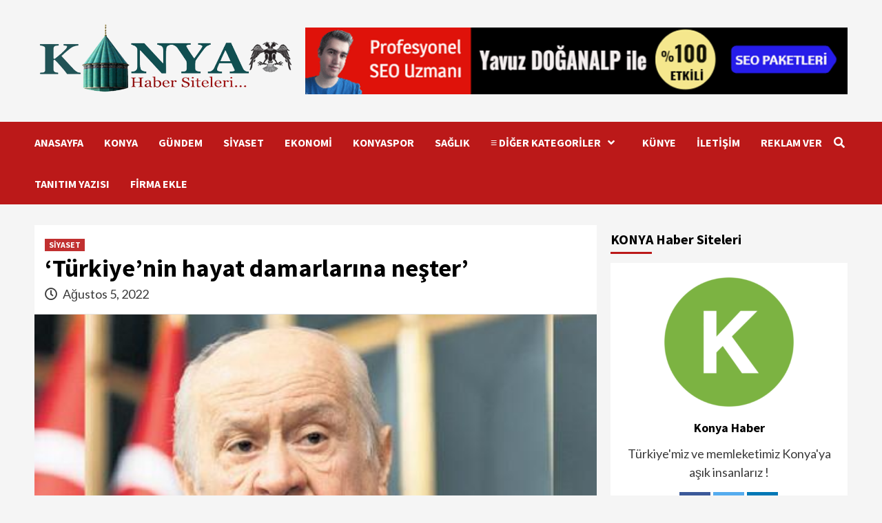

--- FILE ---
content_type: text/html; charset=UTF-8
request_url: https://www.konyahabersiteleri.com/turkiyenin-hayat-damarlarina-nester/
body_size: 163182
content:
<!doctype html>
<html lang="tr" prefix="og: https://ogp.me/ns#">
<head>
	<!-- Google tag (gtag.js) -->
<script async src="https://www.googletagmanager.com/gtag/js?id=G-WXRTNVP7MW"></script>
<script>
  window.dataLayer = window.dataLayer || [];
  function gtag(){dataLayer.push(arguments);}
  gtag('js', new Date());

  gtag('config', 'G-WXRTNVP7MW');
</script>
	
	<script async src="https://pagead2.googlesyndication.com/pagead/js/adsbygoogle.js?client=ca-pub-3124472083828063"
     crossorigin="anonymous"></script>
    <meta charset="UTF-8">
    <meta name="viewport" content="width=device-width, initial-scale=1">
    <link rel="profile" href="http://gmpg.org/xfn/11">
    
<!-- Rank Math&#039;a Göre Arama Motoru Optimizasyonu - https://rankmath.com/ -->
<title>‘Türkiye’nin hayat damarlarına neşter’ - KONYA Haber Siteleri</title>
<meta name="description" content="Bahçeli yaptığı yazılı açıklamada, Türkiye’nin bölgesel liderlik pozisyonunu tahkim ve takviye ettikçe karanlık odakların harekete geçtiğini belirterek, “Ne"/>
<meta name="robots" content="follow, index, max-snippet:-1, max-video-preview:-1, max-image-preview:large"/>
<link rel="canonical" href="https://www.konyahabersiteleri.com/turkiyenin-hayat-damarlarina-nester/" />
<meta property="og:locale" content="tr_TR" />
<meta property="og:type" content="article" />
<meta property="og:title" content="‘Türkiye’nin hayat damarlarına neşter’ - KONYA Haber Siteleri" />
<meta property="og:description" content="Bahçeli yaptığı yazılı açıklamada, Türkiye’nin bölgesel liderlik pozisyonunu tahkim ve takviye ettikçe karanlık odakların harekete geçtiğini belirterek, “Ne" />
<meta property="og:url" content="https://www.konyahabersiteleri.com/turkiyenin-hayat-damarlarina-nester/" />
<meta property="og:site_name" content="KONYA Haber Siteleri" />
<meta property="article:publisher" content="https://www.facebook.com/alpnetajans/" />
<meta property="article:author" content="https://www.facebook.com/alpnetajans/" />
<meta property="article:tag" content="Konya siyasi gündem" />
<meta property="article:tag" content="Parti haberleri" />
<meta property="article:tag" content="Politika" />
<meta property="article:tag" content="Son dakika siyaset haberleri" />
<meta property="article:tag" content="Türkiye siyaset haberleri" />
<meta property="article:section" content="SİYASET" />
<meta property="og:image" content="https://www.konyahabersiteleri.com/wp-content/uploads/2022/08/turkiyenin-hayat-damarlarina-nester.jpg" />
<meta property="og:image:secure_url" content="https://www.konyahabersiteleri.com/wp-content/uploads/2022/08/turkiyenin-hayat-damarlarina-nester.jpg" />
<meta property="og:image:width" content="460" />
<meta property="og:image:height" content="340" />
<meta property="og:image:alt" content="‘Türkiye’nin hayat damarlarına neşter’" />
<meta property="og:image:type" content="image/jpeg" />
<meta property="article:published_time" content="2022-08-05T11:50:08+00:00" />
<meta name="twitter:card" content="summary_large_image" />
<meta name="twitter:title" content="‘Türkiye’nin hayat damarlarına neşter’ - KONYA Haber Siteleri" />
<meta name="twitter:description" content="Bahçeli yaptığı yazılı açıklamada, Türkiye’nin bölgesel liderlik pozisyonunu tahkim ve takviye ettikçe karanlık odakların harekete geçtiğini belirterek, “Ne" />
<meta name="twitter:site" content="@tekilziyaretci" />
<meta name="twitter:creator" content="@tekilziyaretci" />
<meta name="twitter:image" content="https://www.konyahabersiteleri.com/wp-content/uploads/2022/08/turkiyenin-hayat-damarlarina-nester.jpg" />
<meta name="twitter:label1" content="Yazan" />
<meta name="twitter:data1" content="admin" />
<meta name="twitter:label2" content="Okuma süresi" />
<meta name="twitter:data2" content="Bir dakikadan az" />
<script type="application/ld+json" class="rank-math-schema">{"@context":"https://schema.org","@graph":[{"@type":["Organization","Person"],"@id":"https://www.konyahabersiteleri.com/#person","name":"KONYA Haber Siteleri","url":"https://www.konyahabersiteleri.com","sameAs":["https://www.facebook.com/alpnetajans/","https://twitter.com/tekilziyaretci"],"email":"alpnetajans@gmail.com","logo":{"@type":"ImageObject","@id":"https://www.konyahabersiteleri.com/#logo","url":"https://www.konyahabersiteleri.com/wp-content/uploads/2022/05/konyalogohaber-removebg-preview-150x150.png","contentUrl":"https://www.konyahabersiteleri.com/wp-content/uploads/2022/05/konyalogohaber-removebg-preview-150x150.png","caption":"KONYA Haber Siteleri","inLanguage":"tr"},"telephone":"+905442265740","image":{"@id":"https://www.konyahabersiteleri.com/#logo"}},{"@type":"WebSite","@id":"https://www.konyahabersiteleri.com/#website","url":"https://www.konyahabersiteleri.com","name":"KONYA Haber Siteleri","publisher":{"@id":"https://www.konyahabersiteleri.com/#person"},"inLanguage":"tr"},{"@type":"ImageObject","@id":"https://www.konyahabersiteleri.com/wp-content/uploads/2022/08/turkiyenin-hayat-damarlarina-nester.jpg","url":"https://www.konyahabersiteleri.com/wp-content/uploads/2022/08/turkiyenin-hayat-damarlarina-nester.jpg","width":"460","height":"340","inLanguage":"tr"},{"@type":"WebPage","@id":"https://www.konyahabersiteleri.com/turkiyenin-hayat-damarlarina-nester/#webpage","url":"https://www.konyahabersiteleri.com/turkiyenin-hayat-damarlarina-nester/","name":"\u2018T\u00fcrkiye\u2019nin hayat damarlar\u0131na ne\u015fter\u2019 - KONYA Haber Siteleri","datePublished":"2022-08-05T11:50:08+00:00","dateModified":"2022-08-05T11:50:08+00:00","isPartOf":{"@id":"https://www.konyahabersiteleri.com/#website"},"primaryImageOfPage":{"@id":"https://www.konyahabersiteleri.com/wp-content/uploads/2022/08/turkiyenin-hayat-damarlarina-nester.jpg"},"inLanguage":"tr"},{"@type":"Person","@id":"https://www.konyahabersiteleri.com/author/admin/","name":"admin","url":"https://www.konyahabersiteleri.com/author/admin/","image":{"@type":"ImageObject","@id":"https://secure.gravatar.com/avatar/c09fe3c067379398be6b0c1cd47b602244a8983fd67dfbd1ea7a3f756f1a5c88?s=96&amp;d=mm&amp;r=g","url":"https://secure.gravatar.com/avatar/c09fe3c067379398be6b0c1cd47b602244a8983fd67dfbd1ea7a3f756f1a5c88?s=96&amp;d=mm&amp;r=g","caption":"admin","inLanguage":"tr"},"sameAs":["https://konyahabersiteleri.com"]},{"@type":"BlogPosting","headline":"\u2018T\u00fcrkiye\u2019nin hayat damarlar\u0131na ne\u015fter\u2019 - KONYA Haber Siteleri","datePublished":"2022-08-05T11:50:08+00:00","dateModified":"2022-08-05T11:50:08+00:00","articleSection":"S\u0130YASET","author":{"@id":"https://www.konyahabersiteleri.com/author/admin/","name":"admin"},"publisher":{"@id":"https://www.konyahabersiteleri.com/#person"},"description":"Bah\u00e7eli yapt\u0131\u011f\u0131 yaz\u0131l\u0131 a\u00e7\u0131klamada, T\u00fcrkiye\u2019nin b\u00f6lgesel liderlik pozisyonunu tahkim ve takviye ettik\u00e7e karanl\u0131k odaklar\u0131n harekete ge\u00e7ti\u011fini belirterek, \u201cNe","name":"\u2018T\u00fcrkiye\u2019nin hayat damarlar\u0131na ne\u015fter\u2019 - KONYA Haber Siteleri","@id":"https://www.konyahabersiteleri.com/turkiyenin-hayat-damarlarina-nester/#richSnippet","isPartOf":{"@id":"https://www.konyahabersiteleri.com/turkiyenin-hayat-damarlarina-nester/#webpage"},"image":{"@id":"https://www.konyahabersiteleri.com/wp-content/uploads/2022/08/turkiyenin-hayat-damarlarina-nester.jpg"},"inLanguage":"tr","mainEntityOfPage":{"@id":"https://www.konyahabersiteleri.com/turkiyenin-hayat-damarlarina-nester/#webpage"}}]}</script>
<!-- /Rank Math WordPress SEO eklentisi -->

<link rel='dns-prefetch' href='//fonts.googleapis.com' />
<link rel='dns-prefetch' href='//www.googletagmanager.com' />
<link rel="alternate" type="application/rss+xml" title="KONYA Haber Siteleri &raquo; akışı" href="https://www.konyahabersiteleri.com/feed/" />
<link rel="alternate" type="application/rss+xml" title="KONYA Haber Siteleri &raquo; yorum akışı" href="https://www.konyahabersiteleri.com/comments/feed/" />
<link rel="alternate" type="application/rss+xml" title="KONYA Haber Siteleri &raquo; ‘Türkiye’nin hayat damarlarına neşter’ yorum akışı" href="https://www.konyahabersiteleri.com/turkiyenin-hayat-damarlarina-nester/feed/" />
<link rel="alternate" title="oEmbed (JSON)" type="application/json+oembed" href="https://www.konyahabersiteleri.com/wp-json/oembed/1.0/embed?url=https%3A%2F%2Fwww.konyahabersiteleri.com%2Fturkiyenin-hayat-damarlarina-nester%2F" />
<link rel="alternate" title="oEmbed (XML)" type="text/xml+oembed" href="https://www.konyahabersiteleri.com/wp-json/oembed/1.0/embed?url=https%3A%2F%2Fwww.konyahabersiteleri.com%2Fturkiyenin-hayat-damarlarina-nester%2F&#038;format=xml" />
<style id='wp-img-auto-sizes-contain-inline-css' type='text/css'>
img:is([sizes=auto i],[sizes^="auto," i]){contain-intrinsic-size:3000px 1500px}
/*# sourceURL=wp-img-auto-sizes-contain-inline-css */
</style>
<style id='wp-emoji-styles-inline-css' type='text/css'>

	img.wp-smiley, img.emoji {
		display: inline !important;
		border: none !important;
		box-shadow: none !important;
		height: 1em !important;
		width: 1em !important;
		margin: 0 0.07em !important;
		vertical-align: -0.1em !important;
		background: none !important;
		padding: 0 !important;
	}
/*# sourceURL=wp-emoji-styles-inline-css */
</style>
<style id='wp-block-library-inline-css' type='text/css'>
:root{--wp-block-synced-color:#7a00df;--wp-block-synced-color--rgb:122,0,223;--wp-bound-block-color:var(--wp-block-synced-color);--wp-editor-canvas-background:#ddd;--wp-admin-theme-color:#007cba;--wp-admin-theme-color--rgb:0,124,186;--wp-admin-theme-color-darker-10:#006ba1;--wp-admin-theme-color-darker-10--rgb:0,107,160.5;--wp-admin-theme-color-darker-20:#005a87;--wp-admin-theme-color-darker-20--rgb:0,90,135;--wp-admin-border-width-focus:2px}@media (min-resolution:192dpi){:root{--wp-admin-border-width-focus:1.5px}}.wp-element-button{cursor:pointer}:root .has-very-light-gray-background-color{background-color:#eee}:root .has-very-dark-gray-background-color{background-color:#313131}:root .has-very-light-gray-color{color:#eee}:root .has-very-dark-gray-color{color:#313131}:root .has-vivid-green-cyan-to-vivid-cyan-blue-gradient-background{background:linear-gradient(135deg,#00d084,#0693e3)}:root .has-purple-crush-gradient-background{background:linear-gradient(135deg,#34e2e4,#4721fb 50%,#ab1dfe)}:root .has-hazy-dawn-gradient-background{background:linear-gradient(135deg,#faaca8,#dad0ec)}:root .has-subdued-olive-gradient-background{background:linear-gradient(135deg,#fafae1,#67a671)}:root .has-atomic-cream-gradient-background{background:linear-gradient(135deg,#fdd79a,#004a59)}:root .has-nightshade-gradient-background{background:linear-gradient(135deg,#330968,#31cdcf)}:root .has-midnight-gradient-background{background:linear-gradient(135deg,#020381,#2874fc)}:root{--wp--preset--font-size--normal:16px;--wp--preset--font-size--huge:42px}.has-regular-font-size{font-size:1em}.has-larger-font-size{font-size:2.625em}.has-normal-font-size{font-size:var(--wp--preset--font-size--normal)}.has-huge-font-size{font-size:var(--wp--preset--font-size--huge)}.has-text-align-center{text-align:center}.has-text-align-left{text-align:left}.has-text-align-right{text-align:right}.has-fit-text{white-space:nowrap!important}#end-resizable-editor-section{display:none}.aligncenter{clear:both}.items-justified-left{justify-content:flex-start}.items-justified-center{justify-content:center}.items-justified-right{justify-content:flex-end}.items-justified-space-between{justify-content:space-between}.screen-reader-text{border:0;clip-path:inset(50%);height:1px;margin:-1px;overflow:hidden;padding:0;position:absolute;width:1px;word-wrap:normal!important}.screen-reader-text:focus{background-color:#ddd;clip-path:none;color:#444;display:block;font-size:1em;height:auto;left:5px;line-height:normal;padding:15px 23px 14px;text-decoration:none;top:5px;width:auto;z-index:100000}html :where(.has-border-color){border-style:solid}html :where([style*=border-top-color]){border-top-style:solid}html :where([style*=border-right-color]){border-right-style:solid}html :where([style*=border-bottom-color]){border-bottom-style:solid}html :where([style*=border-left-color]){border-left-style:solid}html :where([style*=border-width]){border-style:solid}html :where([style*=border-top-width]){border-top-style:solid}html :where([style*=border-right-width]){border-right-style:solid}html :where([style*=border-bottom-width]){border-bottom-style:solid}html :where([style*=border-left-width]){border-left-style:solid}html :where(img[class*=wp-image-]){height:auto;max-width:100%}:where(figure){margin:0 0 1em}html :where(.is-position-sticky){--wp-admin--admin-bar--position-offset:var(--wp-admin--admin-bar--height,0px)}@media screen and (max-width:600px){html :where(.is-position-sticky){--wp-admin--admin-bar--position-offset:0px}}

/*# sourceURL=wp-block-library-inline-css */
</style><style id='wp-block-categories-inline-css' type='text/css'>
.wp-block-categories{box-sizing:border-box}.wp-block-categories.alignleft{margin-right:2em}.wp-block-categories.alignright{margin-left:2em}.wp-block-categories.wp-block-categories-dropdown.aligncenter{text-align:center}.wp-block-categories .wp-block-categories__label{display:block;width:100%}
/*# sourceURL=https://www.konyahabersiteleri.com/wp-includes/blocks/categories/style.min.css */
</style>
<style id='wp-block-latest-posts-inline-css' type='text/css'>
.wp-block-latest-posts{box-sizing:border-box}.wp-block-latest-posts.alignleft{margin-right:2em}.wp-block-latest-posts.alignright{margin-left:2em}.wp-block-latest-posts.wp-block-latest-posts__list{list-style:none}.wp-block-latest-posts.wp-block-latest-posts__list li{clear:both;overflow-wrap:break-word}.wp-block-latest-posts.is-grid{display:flex;flex-wrap:wrap}.wp-block-latest-posts.is-grid li{margin:0 1.25em 1.25em 0;width:100%}@media (min-width:600px){.wp-block-latest-posts.columns-2 li{width:calc(50% - .625em)}.wp-block-latest-posts.columns-2 li:nth-child(2n){margin-right:0}.wp-block-latest-posts.columns-3 li{width:calc(33.33333% - .83333em)}.wp-block-latest-posts.columns-3 li:nth-child(3n){margin-right:0}.wp-block-latest-posts.columns-4 li{width:calc(25% - .9375em)}.wp-block-latest-posts.columns-4 li:nth-child(4n){margin-right:0}.wp-block-latest-posts.columns-5 li{width:calc(20% - 1em)}.wp-block-latest-posts.columns-5 li:nth-child(5n){margin-right:0}.wp-block-latest-posts.columns-6 li{width:calc(16.66667% - 1.04167em)}.wp-block-latest-posts.columns-6 li:nth-child(6n){margin-right:0}}:root :where(.wp-block-latest-posts.is-grid){padding:0}:root :where(.wp-block-latest-posts.wp-block-latest-posts__list){padding-left:0}.wp-block-latest-posts__post-author,.wp-block-latest-posts__post-date{display:block;font-size:.8125em}.wp-block-latest-posts__post-excerpt,.wp-block-latest-posts__post-full-content{margin-bottom:1em;margin-top:.5em}.wp-block-latest-posts__featured-image a{display:inline-block}.wp-block-latest-posts__featured-image img{height:auto;max-width:100%;width:auto}.wp-block-latest-posts__featured-image.alignleft{float:left;margin-right:1em}.wp-block-latest-posts__featured-image.alignright{float:right;margin-left:1em}.wp-block-latest-posts__featured-image.aligncenter{margin-bottom:1em;text-align:center}
/*# sourceURL=https://www.konyahabersiteleri.com/wp-includes/blocks/latest-posts/style.min.css */
</style>
<style id='wp-block-media-text-inline-css' type='text/css'>
.wp-block-media-text{box-sizing:border-box;
  /*!rtl:begin:ignore*/direction:ltr;
  /*!rtl:end:ignore*/display:grid;grid-template-columns:50% 1fr;grid-template-rows:auto}.wp-block-media-text.has-media-on-the-right{grid-template-columns:1fr 50%}.wp-block-media-text.is-vertically-aligned-top>.wp-block-media-text__content,.wp-block-media-text.is-vertically-aligned-top>.wp-block-media-text__media{align-self:start}.wp-block-media-text.is-vertically-aligned-center>.wp-block-media-text__content,.wp-block-media-text.is-vertically-aligned-center>.wp-block-media-text__media,.wp-block-media-text>.wp-block-media-text__content,.wp-block-media-text>.wp-block-media-text__media{align-self:center}.wp-block-media-text.is-vertically-aligned-bottom>.wp-block-media-text__content,.wp-block-media-text.is-vertically-aligned-bottom>.wp-block-media-text__media{align-self:end}.wp-block-media-text>.wp-block-media-text__media{
  /*!rtl:begin:ignore*/grid-column:1;grid-row:1;
  /*!rtl:end:ignore*/margin:0}.wp-block-media-text>.wp-block-media-text__content{direction:ltr;
  /*!rtl:begin:ignore*/grid-column:2;grid-row:1;
  /*!rtl:end:ignore*/padding:0 8%;word-break:break-word}.wp-block-media-text.has-media-on-the-right>.wp-block-media-text__media{
  /*!rtl:begin:ignore*/grid-column:2;grid-row:1
  /*!rtl:end:ignore*/}.wp-block-media-text.has-media-on-the-right>.wp-block-media-text__content{
  /*!rtl:begin:ignore*/grid-column:1;grid-row:1
  /*!rtl:end:ignore*/}.wp-block-media-text__media a{display:block}.wp-block-media-text__media img,.wp-block-media-text__media video{height:auto;max-width:unset;vertical-align:middle;width:100%}.wp-block-media-text.is-image-fill>.wp-block-media-text__media{background-size:cover;height:100%;min-height:250px}.wp-block-media-text.is-image-fill>.wp-block-media-text__media>a{display:block;height:100%}.wp-block-media-text.is-image-fill>.wp-block-media-text__media img{height:1px;margin:-1px;overflow:hidden;padding:0;position:absolute;width:1px;clip:rect(0,0,0,0);border:0}.wp-block-media-text.is-image-fill-element>.wp-block-media-text__media{height:100%;min-height:250px}.wp-block-media-text.is-image-fill-element>.wp-block-media-text__media>a{display:block;height:100%}.wp-block-media-text.is-image-fill-element>.wp-block-media-text__media img{height:100%;object-fit:cover;width:100%}@media (max-width:600px){.wp-block-media-text.is-stacked-on-mobile{grid-template-columns:100%!important}.wp-block-media-text.is-stacked-on-mobile>.wp-block-media-text__media{grid-column:1;grid-row:1}.wp-block-media-text.is-stacked-on-mobile>.wp-block-media-text__content{grid-column:1;grid-row:2}}
/*# sourceURL=https://www.konyahabersiteleri.com/wp-includes/blocks/media-text/style.min.css */
</style>
<style id='wp-block-group-inline-css' type='text/css'>
.wp-block-group{box-sizing:border-box}:where(.wp-block-group.wp-block-group-is-layout-constrained){position:relative}
/*# sourceURL=https://www.konyahabersiteleri.com/wp-includes/blocks/group/style.min.css */
</style>
<style id='wp-block-paragraph-inline-css' type='text/css'>
.is-small-text{font-size:.875em}.is-regular-text{font-size:1em}.is-large-text{font-size:2.25em}.is-larger-text{font-size:3em}.has-drop-cap:not(:focus):first-letter{float:left;font-size:8.4em;font-style:normal;font-weight:100;line-height:.68;margin:.05em .1em 0 0;text-transform:uppercase}body.rtl .has-drop-cap:not(:focus):first-letter{float:none;margin-left:.1em}p.has-drop-cap.has-background{overflow:hidden}:root :where(p.has-background){padding:1.25em 2.375em}:where(p.has-text-color:not(.has-link-color)) a{color:inherit}p.has-text-align-left[style*="writing-mode:vertical-lr"],p.has-text-align-right[style*="writing-mode:vertical-rl"]{rotate:180deg}
/*# sourceURL=https://www.konyahabersiteleri.com/wp-includes/blocks/paragraph/style.min.css */
</style>
<style id='wp-block-social-links-inline-css' type='text/css'>
.wp-block-social-links{background:none;box-sizing:border-box;margin-left:0;padding-left:0;padding-right:0;text-indent:0}.wp-block-social-links .wp-social-link a,.wp-block-social-links .wp-social-link a:hover{border-bottom:0;box-shadow:none;text-decoration:none}.wp-block-social-links .wp-social-link svg{height:1em;width:1em}.wp-block-social-links .wp-social-link span:not(.screen-reader-text){font-size:.65em;margin-left:.5em;margin-right:.5em}.wp-block-social-links.has-small-icon-size{font-size:16px}.wp-block-social-links,.wp-block-social-links.has-normal-icon-size{font-size:24px}.wp-block-social-links.has-large-icon-size{font-size:36px}.wp-block-social-links.has-huge-icon-size{font-size:48px}.wp-block-social-links.aligncenter{display:flex;justify-content:center}.wp-block-social-links.alignright{justify-content:flex-end}.wp-block-social-link{border-radius:9999px;display:block}@media not (prefers-reduced-motion){.wp-block-social-link{transition:transform .1s ease}}.wp-block-social-link{height:auto}.wp-block-social-link a{align-items:center;display:flex;line-height:0}.wp-block-social-link:hover{transform:scale(1.1)}.wp-block-social-links .wp-block-social-link.wp-social-link{display:inline-block;margin:0;padding:0}.wp-block-social-links .wp-block-social-link.wp-social-link .wp-block-social-link-anchor,.wp-block-social-links .wp-block-social-link.wp-social-link .wp-block-social-link-anchor svg,.wp-block-social-links .wp-block-social-link.wp-social-link .wp-block-social-link-anchor:active,.wp-block-social-links .wp-block-social-link.wp-social-link .wp-block-social-link-anchor:hover,.wp-block-social-links .wp-block-social-link.wp-social-link .wp-block-social-link-anchor:visited{color:currentColor;fill:currentColor}:where(.wp-block-social-links:not(.is-style-logos-only)) .wp-social-link{background-color:#f0f0f0;color:#444}:where(.wp-block-social-links:not(.is-style-logos-only)) .wp-social-link-amazon{background-color:#f90;color:#fff}:where(.wp-block-social-links:not(.is-style-logos-only)) .wp-social-link-bandcamp{background-color:#1ea0c3;color:#fff}:where(.wp-block-social-links:not(.is-style-logos-only)) .wp-social-link-behance{background-color:#0757fe;color:#fff}:where(.wp-block-social-links:not(.is-style-logos-only)) .wp-social-link-bluesky{background-color:#0a7aff;color:#fff}:where(.wp-block-social-links:not(.is-style-logos-only)) .wp-social-link-codepen{background-color:#1e1f26;color:#fff}:where(.wp-block-social-links:not(.is-style-logos-only)) .wp-social-link-deviantart{background-color:#02e49b;color:#fff}:where(.wp-block-social-links:not(.is-style-logos-only)) .wp-social-link-discord{background-color:#5865f2;color:#fff}:where(.wp-block-social-links:not(.is-style-logos-only)) .wp-social-link-dribbble{background-color:#e94c89;color:#fff}:where(.wp-block-social-links:not(.is-style-logos-only)) .wp-social-link-dropbox{background-color:#4280ff;color:#fff}:where(.wp-block-social-links:not(.is-style-logos-only)) .wp-social-link-etsy{background-color:#f45800;color:#fff}:where(.wp-block-social-links:not(.is-style-logos-only)) .wp-social-link-facebook{background-color:#0866ff;color:#fff}:where(.wp-block-social-links:not(.is-style-logos-only)) .wp-social-link-fivehundredpx{background-color:#000;color:#fff}:where(.wp-block-social-links:not(.is-style-logos-only)) .wp-social-link-flickr{background-color:#0461dd;color:#fff}:where(.wp-block-social-links:not(.is-style-logos-only)) .wp-social-link-foursquare{background-color:#e65678;color:#fff}:where(.wp-block-social-links:not(.is-style-logos-only)) .wp-social-link-github{background-color:#24292d;color:#fff}:where(.wp-block-social-links:not(.is-style-logos-only)) .wp-social-link-goodreads{background-color:#eceadd;color:#382110}:where(.wp-block-social-links:not(.is-style-logos-only)) .wp-social-link-google{background-color:#ea4434;color:#fff}:where(.wp-block-social-links:not(.is-style-logos-only)) .wp-social-link-gravatar{background-color:#1d4fc4;color:#fff}:where(.wp-block-social-links:not(.is-style-logos-only)) .wp-social-link-instagram{background-color:#f00075;color:#fff}:where(.wp-block-social-links:not(.is-style-logos-only)) .wp-social-link-lastfm{background-color:#e21b24;color:#fff}:where(.wp-block-social-links:not(.is-style-logos-only)) .wp-social-link-linkedin{background-color:#0d66c2;color:#fff}:where(.wp-block-social-links:not(.is-style-logos-only)) .wp-social-link-mastodon{background-color:#3288d4;color:#fff}:where(.wp-block-social-links:not(.is-style-logos-only)) .wp-social-link-medium{background-color:#000;color:#fff}:where(.wp-block-social-links:not(.is-style-logos-only)) .wp-social-link-meetup{background-color:#f6405f;color:#fff}:where(.wp-block-social-links:not(.is-style-logos-only)) .wp-social-link-patreon{background-color:#000;color:#fff}:where(.wp-block-social-links:not(.is-style-logos-only)) .wp-social-link-pinterest{background-color:#e60122;color:#fff}:where(.wp-block-social-links:not(.is-style-logos-only)) .wp-social-link-pocket{background-color:#ef4155;color:#fff}:where(.wp-block-social-links:not(.is-style-logos-only)) .wp-social-link-reddit{background-color:#ff4500;color:#fff}:where(.wp-block-social-links:not(.is-style-logos-only)) .wp-social-link-skype{background-color:#0478d7;color:#fff}:where(.wp-block-social-links:not(.is-style-logos-only)) .wp-social-link-snapchat{background-color:#fefc00;color:#fff;stroke:#000}:where(.wp-block-social-links:not(.is-style-logos-only)) .wp-social-link-soundcloud{background-color:#ff5600;color:#fff}:where(.wp-block-social-links:not(.is-style-logos-only)) .wp-social-link-spotify{background-color:#1bd760;color:#fff}:where(.wp-block-social-links:not(.is-style-logos-only)) .wp-social-link-telegram{background-color:#2aabee;color:#fff}:where(.wp-block-social-links:not(.is-style-logos-only)) .wp-social-link-threads{background-color:#000;color:#fff}:where(.wp-block-social-links:not(.is-style-logos-only)) .wp-social-link-tiktok{background-color:#000;color:#fff}:where(.wp-block-social-links:not(.is-style-logos-only)) .wp-social-link-tumblr{background-color:#011835;color:#fff}:where(.wp-block-social-links:not(.is-style-logos-only)) .wp-social-link-twitch{background-color:#6440a4;color:#fff}:where(.wp-block-social-links:not(.is-style-logos-only)) .wp-social-link-twitter{background-color:#1da1f2;color:#fff}:where(.wp-block-social-links:not(.is-style-logos-only)) .wp-social-link-vimeo{background-color:#1eb7ea;color:#fff}:where(.wp-block-social-links:not(.is-style-logos-only)) .wp-social-link-vk{background-color:#4680c2;color:#fff}:where(.wp-block-social-links:not(.is-style-logos-only)) .wp-social-link-wordpress{background-color:#3499cd;color:#fff}:where(.wp-block-social-links:not(.is-style-logos-only)) .wp-social-link-whatsapp{background-color:#25d366;color:#fff}:where(.wp-block-social-links:not(.is-style-logos-only)) .wp-social-link-x{background-color:#000;color:#fff}:where(.wp-block-social-links:not(.is-style-logos-only)) .wp-social-link-yelp{background-color:#d32422;color:#fff}:where(.wp-block-social-links:not(.is-style-logos-only)) .wp-social-link-youtube{background-color:red;color:#fff}:where(.wp-block-social-links.is-style-logos-only) .wp-social-link{background:none}:where(.wp-block-social-links.is-style-logos-only) .wp-social-link svg{height:1.25em;width:1.25em}:where(.wp-block-social-links.is-style-logos-only) .wp-social-link-amazon{color:#f90}:where(.wp-block-social-links.is-style-logos-only) .wp-social-link-bandcamp{color:#1ea0c3}:where(.wp-block-social-links.is-style-logos-only) .wp-social-link-behance{color:#0757fe}:where(.wp-block-social-links.is-style-logos-only) .wp-social-link-bluesky{color:#0a7aff}:where(.wp-block-social-links.is-style-logos-only) .wp-social-link-codepen{color:#1e1f26}:where(.wp-block-social-links.is-style-logos-only) .wp-social-link-deviantart{color:#02e49b}:where(.wp-block-social-links.is-style-logos-only) .wp-social-link-discord{color:#5865f2}:where(.wp-block-social-links.is-style-logos-only) .wp-social-link-dribbble{color:#e94c89}:where(.wp-block-social-links.is-style-logos-only) .wp-social-link-dropbox{color:#4280ff}:where(.wp-block-social-links.is-style-logos-only) .wp-social-link-etsy{color:#f45800}:where(.wp-block-social-links.is-style-logos-only) .wp-social-link-facebook{color:#0866ff}:where(.wp-block-social-links.is-style-logos-only) .wp-social-link-fivehundredpx{color:#000}:where(.wp-block-social-links.is-style-logos-only) .wp-social-link-flickr{color:#0461dd}:where(.wp-block-social-links.is-style-logos-only) .wp-social-link-foursquare{color:#e65678}:where(.wp-block-social-links.is-style-logos-only) .wp-social-link-github{color:#24292d}:where(.wp-block-social-links.is-style-logos-only) .wp-social-link-goodreads{color:#382110}:where(.wp-block-social-links.is-style-logos-only) .wp-social-link-google{color:#ea4434}:where(.wp-block-social-links.is-style-logos-only) .wp-social-link-gravatar{color:#1d4fc4}:where(.wp-block-social-links.is-style-logos-only) .wp-social-link-instagram{color:#f00075}:where(.wp-block-social-links.is-style-logos-only) .wp-social-link-lastfm{color:#e21b24}:where(.wp-block-social-links.is-style-logos-only) .wp-social-link-linkedin{color:#0d66c2}:where(.wp-block-social-links.is-style-logos-only) .wp-social-link-mastodon{color:#3288d4}:where(.wp-block-social-links.is-style-logos-only) .wp-social-link-medium{color:#000}:where(.wp-block-social-links.is-style-logos-only) .wp-social-link-meetup{color:#f6405f}:where(.wp-block-social-links.is-style-logos-only) .wp-social-link-patreon{color:#000}:where(.wp-block-social-links.is-style-logos-only) .wp-social-link-pinterest{color:#e60122}:where(.wp-block-social-links.is-style-logos-only) .wp-social-link-pocket{color:#ef4155}:where(.wp-block-social-links.is-style-logos-only) .wp-social-link-reddit{color:#ff4500}:where(.wp-block-social-links.is-style-logos-only) .wp-social-link-skype{color:#0478d7}:where(.wp-block-social-links.is-style-logos-only) .wp-social-link-snapchat{color:#fff;stroke:#000}:where(.wp-block-social-links.is-style-logos-only) .wp-social-link-soundcloud{color:#ff5600}:where(.wp-block-social-links.is-style-logos-only) .wp-social-link-spotify{color:#1bd760}:where(.wp-block-social-links.is-style-logos-only) .wp-social-link-telegram{color:#2aabee}:where(.wp-block-social-links.is-style-logos-only) .wp-social-link-threads{color:#000}:where(.wp-block-social-links.is-style-logos-only) .wp-social-link-tiktok{color:#000}:where(.wp-block-social-links.is-style-logos-only) .wp-social-link-tumblr{color:#011835}:where(.wp-block-social-links.is-style-logos-only) .wp-social-link-twitch{color:#6440a4}:where(.wp-block-social-links.is-style-logos-only) .wp-social-link-twitter{color:#1da1f2}:where(.wp-block-social-links.is-style-logos-only) .wp-social-link-vimeo{color:#1eb7ea}:where(.wp-block-social-links.is-style-logos-only) .wp-social-link-vk{color:#4680c2}:where(.wp-block-social-links.is-style-logos-only) .wp-social-link-whatsapp{color:#25d366}:where(.wp-block-social-links.is-style-logos-only) .wp-social-link-wordpress{color:#3499cd}:where(.wp-block-social-links.is-style-logos-only) .wp-social-link-x{color:#000}:where(.wp-block-social-links.is-style-logos-only) .wp-social-link-yelp{color:#d32422}:where(.wp-block-social-links.is-style-logos-only) .wp-social-link-youtube{color:red}.wp-block-social-links.is-style-pill-shape .wp-social-link{width:auto}:root :where(.wp-block-social-links .wp-social-link a){padding:.25em}:root :where(.wp-block-social-links.is-style-logos-only .wp-social-link a){padding:0}:root :where(.wp-block-social-links.is-style-pill-shape .wp-social-link a){padding-left:.6666666667em;padding-right:.6666666667em}.wp-block-social-links:not(.has-icon-color):not(.has-icon-background-color) .wp-social-link-snapchat .wp-block-social-link-label{color:#000}
/*# sourceURL=https://www.konyahabersiteleri.com/wp-includes/blocks/social-links/style.min.css */
</style>
<style id='global-styles-inline-css' type='text/css'>
:root{--wp--preset--aspect-ratio--square: 1;--wp--preset--aspect-ratio--4-3: 4/3;--wp--preset--aspect-ratio--3-4: 3/4;--wp--preset--aspect-ratio--3-2: 3/2;--wp--preset--aspect-ratio--2-3: 2/3;--wp--preset--aspect-ratio--16-9: 16/9;--wp--preset--aspect-ratio--9-16: 9/16;--wp--preset--color--black: #000000;--wp--preset--color--cyan-bluish-gray: #abb8c3;--wp--preset--color--white: #ffffff;--wp--preset--color--pale-pink: #f78da7;--wp--preset--color--vivid-red: #cf2e2e;--wp--preset--color--luminous-vivid-orange: #ff6900;--wp--preset--color--luminous-vivid-amber: #fcb900;--wp--preset--color--light-green-cyan: #7bdcb5;--wp--preset--color--vivid-green-cyan: #00d084;--wp--preset--color--pale-cyan-blue: #8ed1fc;--wp--preset--color--vivid-cyan-blue: #0693e3;--wp--preset--color--vivid-purple: #9b51e0;--wp--preset--gradient--vivid-cyan-blue-to-vivid-purple: linear-gradient(135deg,rgb(6,147,227) 0%,rgb(155,81,224) 100%);--wp--preset--gradient--light-green-cyan-to-vivid-green-cyan: linear-gradient(135deg,rgb(122,220,180) 0%,rgb(0,208,130) 100%);--wp--preset--gradient--luminous-vivid-amber-to-luminous-vivid-orange: linear-gradient(135deg,rgb(252,185,0) 0%,rgb(255,105,0) 100%);--wp--preset--gradient--luminous-vivid-orange-to-vivid-red: linear-gradient(135deg,rgb(255,105,0) 0%,rgb(207,46,46) 100%);--wp--preset--gradient--very-light-gray-to-cyan-bluish-gray: linear-gradient(135deg,rgb(238,238,238) 0%,rgb(169,184,195) 100%);--wp--preset--gradient--cool-to-warm-spectrum: linear-gradient(135deg,rgb(74,234,220) 0%,rgb(151,120,209) 20%,rgb(207,42,186) 40%,rgb(238,44,130) 60%,rgb(251,105,98) 80%,rgb(254,248,76) 100%);--wp--preset--gradient--blush-light-purple: linear-gradient(135deg,rgb(255,206,236) 0%,rgb(152,150,240) 100%);--wp--preset--gradient--blush-bordeaux: linear-gradient(135deg,rgb(254,205,165) 0%,rgb(254,45,45) 50%,rgb(107,0,62) 100%);--wp--preset--gradient--luminous-dusk: linear-gradient(135deg,rgb(255,203,112) 0%,rgb(199,81,192) 50%,rgb(65,88,208) 100%);--wp--preset--gradient--pale-ocean: linear-gradient(135deg,rgb(255,245,203) 0%,rgb(182,227,212) 50%,rgb(51,167,181) 100%);--wp--preset--gradient--electric-grass: linear-gradient(135deg,rgb(202,248,128) 0%,rgb(113,206,126) 100%);--wp--preset--gradient--midnight: linear-gradient(135deg,rgb(2,3,129) 0%,rgb(40,116,252) 100%);--wp--preset--font-size--small: 13px;--wp--preset--font-size--medium: 20px;--wp--preset--font-size--large: 36px;--wp--preset--font-size--x-large: 42px;--wp--preset--spacing--20: 0.44rem;--wp--preset--spacing--30: 0.67rem;--wp--preset--spacing--40: 1rem;--wp--preset--spacing--50: 1.5rem;--wp--preset--spacing--60: 2.25rem;--wp--preset--spacing--70: 3.38rem;--wp--preset--spacing--80: 5.06rem;--wp--preset--shadow--natural: 6px 6px 9px rgba(0, 0, 0, 0.2);--wp--preset--shadow--deep: 12px 12px 50px rgba(0, 0, 0, 0.4);--wp--preset--shadow--sharp: 6px 6px 0px rgba(0, 0, 0, 0.2);--wp--preset--shadow--outlined: 6px 6px 0px -3px rgb(255, 255, 255), 6px 6px rgb(0, 0, 0);--wp--preset--shadow--crisp: 6px 6px 0px rgb(0, 0, 0);}:where(.is-layout-flex){gap: 0.5em;}:where(.is-layout-grid){gap: 0.5em;}body .is-layout-flex{display: flex;}.is-layout-flex{flex-wrap: wrap;align-items: center;}.is-layout-flex > :is(*, div){margin: 0;}body .is-layout-grid{display: grid;}.is-layout-grid > :is(*, div){margin: 0;}:where(.wp-block-columns.is-layout-flex){gap: 2em;}:where(.wp-block-columns.is-layout-grid){gap: 2em;}:where(.wp-block-post-template.is-layout-flex){gap: 1.25em;}:where(.wp-block-post-template.is-layout-grid){gap: 1.25em;}.has-black-color{color: var(--wp--preset--color--black) !important;}.has-cyan-bluish-gray-color{color: var(--wp--preset--color--cyan-bluish-gray) !important;}.has-white-color{color: var(--wp--preset--color--white) !important;}.has-pale-pink-color{color: var(--wp--preset--color--pale-pink) !important;}.has-vivid-red-color{color: var(--wp--preset--color--vivid-red) !important;}.has-luminous-vivid-orange-color{color: var(--wp--preset--color--luminous-vivid-orange) !important;}.has-luminous-vivid-amber-color{color: var(--wp--preset--color--luminous-vivid-amber) !important;}.has-light-green-cyan-color{color: var(--wp--preset--color--light-green-cyan) !important;}.has-vivid-green-cyan-color{color: var(--wp--preset--color--vivid-green-cyan) !important;}.has-pale-cyan-blue-color{color: var(--wp--preset--color--pale-cyan-blue) !important;}.has-vivid-cyan-blue-color{color: var(--wp--preset--color--vivid-cyan-blue) !important;}.has-vivid-purple-color{color: var(--wp--preset--color--vivid-purple) !important;}.has-black-background-color{background-color: var(--wp--preset--color--black) !important;}.has-cyan-bluish-gray-background-color{background-color: var(--wp--preset--color--cyan-bluish-gray) !important;}.has-white-background-color{background-color: var(--wp--preset--color--white) !important;}.has-pale-pink-background-color{background-color: var(--wp--preset--color--pale-pink) !important;}.has-vivid-red-background-color{background-color: var(--wp--preset--color--vivid-red) !important;}.has-luminous-vivid-orange-background-color{background-color: var(--wp--preset--color--luminous-vivid-orange) !important;}.has-luminous-vivid-amber-background-color{background-color: var(--wp--preset--color--luminous-vivid-amber) !important;}.has-light-green-cyan-background-color{background-color: var(--wp--preset--color--light-green-cyan) !important;}.has-vivid-green-cyan-background-color{background-color: var(--wp--preset--color--vivid-green-cyan) !important;}.has-pale-cyan-blue-background-color{background-color: var(--wp--preset--color--pale-cyan-blue) !important;}.has-vivid-cyan-blue-background-color{background-color: var(--wp--preset--color--vivid-cyan-blue) !important;}.has-vivid-purple-background-color{background-color: var(--wp--preset--color--vivid-purple) !important;}.has-black-border-color{border-color: var(--wp--preset--color--black) !important;}.has-cyan-bluish-gray-border-color{border-color: var(--wp--preset--color--cyan-bluish-gray) !important;}.has-white-border-color{border-color: var(--wp--preset--color--white) !important;}.has-pale-pink-border-color{border-color: var(--wp--preset--color--pale-pink) !important;}.has-vivid-red-border-color{border-color: var(--wp--preset--color--vivid-red) !important;}.has-luminous-vivid-orange-border-color{border-color: var(--wp--preset--color--luminous-vivid-orange) !important;}.has-luminous-vivid-amber-border-color{border-color: var(--wp--preset--color--luminous-vivid-amber) !important;}.has-light-green-cyan-border-color{border-color: var(--wp--preset--color--light-green-cyan) !important;}.has-vivid-green-cyan-border-color{border-color: var(--wp--preset--color--vivid-green-cyan) !important;}.has-pale-cyan-blue-border-color{border-color: var(--wp--preset--color--pale-cyan-blue) !important;}.has-vivid-cyan-blue-border-color{border-color: var(--wp--preset--color--vivid-cyan-blue) !important;}.has-vivid-purple-border-color{border-color: var(--wp--preset--color--vivid-purple) !important;}.has-vivid-cyan-blue-to-vivid-purple-gradient-background{background: var(--wp--preset--gradient--vivid-cyan-blue-to-vivid-purple) !important;}.has-light-green-cyan-to-vivid-green-cyan-gradient-background{background: var(--wp--preset--gradient--light-green-cyan-to-vivid-green-cyan) !important;}.has-luminous-vivid-amber-to-luminous-vivid-orange-gradient-background{background: var(--wp--preset--gradient--luminous-vivid-amber-to-luminous-vivid-orange) !important;}.has-luminous-vivid-orange-to-vivid-red-gradient-background{background: var(--wp--preset--gradient--luminous-vivid-orange-to-vivid-red) !important;}.has-very-light-gray-to-cyan-bluish-gray-gradient-background{background: var(--wp--preset--gradient--very-light-gray-to-cyan-bluish-gray) !important;}.has-cool-to-warm-spectrum-gradient-background{background: var(--wp--preset--gradient--cool-to-warm-spectrum) !important;}.has-blush-light-purple-gradient-background{background: var(--wp--preset--gradient--blush-light-purple) !important;}.has-blush-bordeaux-gradient-background{background: var(--wp--preset--gradient--blush-bordeaux) !important;}.has-luminous-dusk-gradient-background{background: var(--wp--preset--gradient--luminous-dusk) !important;}.has-pale-ocean-gradient-background{background: var(--wp--preset--gradient--pale-ocean) !important;}.has-electric-grass-gradient-background{background: var(--wp--preset--gradient--electric-grass) !important;}.has-midnight-gradient-background{background: var(--wp--preset--gradient--midnight) !important;}.has-small-font-size{font-size: var(--wp--preset--font-size--small) !important;}.has-medium-font-size{font-size: var(--wp--preset--font-size--medium) !important;}.has-large-font-size{font-size: var(--wp--preset--font-size--large) !important;}.has-x-large-font-size{font-size: var(--wp--preset--font-size--x-large) !important;}
/*# sourceURL=global-styles-inline-css */
</style>

<style id='classic-theme-styles-inline-css' type='text/css'>
/*! This file is auto-generated */
.wp-block-button__link{color:#fff;background-color:#32373c;border-radius:9999px;box-shadow:none;text-decoration:none;padding:calc(.667em + 2px) calc(1.333em + 2px);font-size:1.125em}.wp-block-file__button{background:#32373c;color:#fff;text-decoration:none}
/*# sourceURL=/wp-includes/css/classic-themes.min.css */
</style>
<link rel='stylesheet' id='font-awesome-v5-css' href='https://www.konyahabersiteleri.com/wp-content/themes/covernews/assets/font-awesome-v5/css/fontawesome-all.min.css?ver=6.9' type='text/css' media='all' />
<link rel='stylesheet' id='bootstrap-css' href='https://www.konyahabersiteleri.com/wp-content/themes/covernews/assets/bootstrap/css/bootstrap.min.css?ver=6.9' type='text/css' media='all' />
<link rel='stylesheet' id='slick-css' href='https://www.konyahabersiteleri.com/wp-content/themes/covernews/assets/slick/css/slick.css?ver=6.9' type='text/css' media='all' />
<link rel='stylesheet' id='covernews-google-fonts-css' href='https://fonts.googleapis.com/css?family=Source%20Sans%20Pro:400,400i,700,700i|Lato:400,300,400italic,900,700&#038;subset=latin,latin-ext' type='text/css' media='all' />
<link rel='stylesheet' id='covernews-style-css' href='https://www.konyahabersiteleri.com/wp-content/themes/covernews/style.css?ver=3.0.0' type='text/css' media='all' />
<link rel='stylesheet' id='meks_ess-main-css' href='https://www.konyahabersiteleri.com/wp-content/plugins/meks-easy-social-share/assets/css/main.css?ver=1.3' type='text/css' media='all' />
<script type="text/javascript" src="https://www.konyahabersiteleri.com/wp-includes/js/jquery/jquery.min.js?ver=3.7.1" id="jquery-core-js"></script>
<script type="text/javascript" src="https://www.konyahabersiteleri.com/wp-includes/js/jquery/jquery-migrate.min.js?ver=3.4.1" id="jquery-migrate-js"></script>
<link rel="https://api.w.org/" href="https://www.konyahabersiteleri.com/wp-json/" /><link rel="alternate" title="JSON" type="application/json" href="https://www.konyahabersiteleri.com/wp-json/wp/v2/posts/6599" /><link rel="EditURI" type="application/rsd+xml" title="RSD" href="https://www.konyahabersiteleri.com/xmlrpc.php?rsd" />
<meta name="generator" content="WordPress 6.9" />
<link rel='shortlink' href='https://www.konyahabersiteleri.com/?p=6599' />
<meta name="generator" content="Site Kit by Google 1.168.0" /><link rel="pingback" href="https://www.konyahabersiteleri.com/xmlrpc.php">
<!-- Site Kit tarafından eklenen Google AdSense meta etiketleri -->
<meta name="google-adsense-platform-account" content="ca-host-pub-2644536267352236">
<meta name="google-adsense-platform-domain" content="sitekit.withgoogle.com">
<!-- Site Kit tarafından eklenen Google AdSense meta etiketlerine son verin -->
        <style type="text/css">
                        .site-title,
            .site-description {
                position: absolute;
                clip: rect(1px, 1px, 1px, 1px);
                display: none;
            }

                    @media (min-width: 768px){
            .elementor-default .elementor-section.elementor-section-full_width > .elementor-container,
            .elementor-page .elementor-section.elementor-section-full_width > .elementor-container,
            .elementor-default .elementor-section.elementor-section-boxed > .elementor-container,
            .elementor-page .elementor-section.elementor-section-boxed > .elementor-container {
                max-width: 730px;
            }
        }
        @media (min-width: 992px){
            .elementor-default .elementor-section.elementor-section-full_width > .elementor-container,
            .elementor-page .elementor-section.elementor-section-full_width > .elementor-container,
            .elementor-default .elementor-section.elementor-section-boxed > .elementor-container,
            .elementor-page .elementor-section.elementor-section-boxed > .elementor-container {
                max-width: 950px;
            }
        }
        @media only screen and (min-width: 1401px){
            .elementor-default .elementor-section.elementor-section-full_width > .elementor-container,
            .elementor-page .elementor-section.elementor-section-full_width > .elementor-container,
            .elementor-default .elementor-section.elementor-section-boxed > .elementor-container,
            .elementor-page .elementor-section.elementor-section-boxed > .elementor-container {
                max-width: 1180px;
            }
        }
        @media only screen and (min-width: 1200px) and (max-width: 1400px){
            .elementor-default .elementor-section.elementor-section-full_width > .elementor-container,
            .elementor-page .elementor-section.elementor-section-full_width > .elementor-container,
            .elementor-default .elementor-section.elementor-section-boxed > .elementor-container,
            .elementor-page .elementor-section.elementor-section-boxed > .elementor-container {
                max-width: 1160px;
            }
        }
        @media (min-width: 1680px){            
            .elementor-default .elementor-section.elementor-section-full_width > .elementor-container,
            .elementor-page .elementor-section.elementor-section-full_width > .elementor-container,
            .elementor-default .elementor-section.elementor-section-boxed > .elementor-container,
            .elementor-page .elementor-section.elementor-section-boxed > .elementor-container {
                max-width: 1580px;
            }
        }
        
        .align-content-left .elementor-section-stretched,
        .align-content-right .elementor-section-stretched {
            max-width: 100%;
            left: 0 !important;
        }


        </style>
        <link rel="icon" href="https://www.konyahabersiteleri.com/wp-content/uploads/2022/05/cropped-k-harfi-32x32.png" sizes="32x32" />
<link rel="icon" href="https://www.konyahabersiteleri.com/wp-content/uploads/2022/05/cropped-k-harfi-192x192.png" sizes="192x192" />
<link rel="apple-touch-icon" href="https://www.konyahabersiteleri.com/wp-content/uploads/2022/05/cropped-k-harfi-180x180.png" />
<meta name="msapplication-TileImage" content="https://www.konyahabersiteleri.com/wp-content/uploads/2022/05/cropped-k-harfi-270x270.png" />
</head>

<body class="wp-singular post-template-default single single-post postid-6599 single-format-standard wp-custom-logo wp-embed-responsive wp-theme-covernews default-content-layout scrollup-sticky-header aft-sticky-header aft-sticky-sidebar default single-content-mode-default header-image-default align-content-left">


<div id="page" class="site">
    <a class="skip-link screen-reader-text" href="#content">Skip to content</a>

    <div class="header-layout-1">
                <header id="masthead" class="site-header">
                        <div class="masthead-banner "
                 data-background="">
                <div class="container">
                    <div class="row">
                        <div class="col-md-4">
                            <div class="site-branding">
                                <a href="https://www.konyahabersiteleri.com/" class="custom-logo-link" rel="home"><img width="700" height="200" src="https://www.konyahabersiteleri.com/wp-content/uploads/2022/05/konyalogohaber-removebg-preview.png" class="custom-logo" alt="KONYA Haber Siteleri" decoding="async" fetchpriority="high" srcset="https://www.konyahabersiteleri.com/wp-content/uploads/2022/05/konyalogohaber-removebg-preview.png 700w, https://www.konyahabersiteleri.com/wp-content/uploads/2022/05/konyalogohaber-removebg-preview-300x86.png 300w" sizes="(max-width: 700px) 100vw, 700px" /></a>                                    <p class="site-title font-family-1">
                                        <a href="https://www.konyahabersiteleri.com/"
                                           rel="home">KONYA Haber Siteleri</a>
                                    </p>
                                
                                                                    <p class="site-description">Dünya&#039;nın Kalbi Konya&#039;da Atıyor</p>
                                                            </div>
                        </div>
                        <div class="col-md-8">
                                        <div class="banner-promotions-wrapper">
                                    <div class="promotion-section">
                        <a href="https://www.yavuzdoganalp.com/her-sektor-icin-footer-link-satisi-neden-bu-kadar-etkili/" target="_blank">
                            <img width="809" height="100" src="https://www.konyahabersiteleri.com/wp-content/uploads/2022/08/yeniyavuzreklam.gif" class="attachment-full size-full" alt="Konya SEO Uzmanı" decoding="async" />                        </a>
                    </div>
                                
            </div>
            <!-- Trending line END -->
                                    </div>
                    </div>
                </div>
            </div>
            <nav id="site-navigation" class="main-navigation">
                <div class="container">
                    <div class="row">
                        <div class="kol-12">
                            <div class="navigation-container">

                                <div class="main-navigation-container-items-wrapper">

                                <span class="toggle-menu" aria-controls="primary-menu" aria-expanded="false">
                                    <a href="javascript:void(0)" class="aft-void-menu">
                                <span class="screen-reader-text">Primary Menu</span>
                                 <i class="ham"></i>
                                    </a>
                        </span>
                                    <span class="af-mobile-site-title-wrap">
                            <a href="https://www.konyahabersiteleri.com/" class="custom-logo-link" rel="home"><img width="700" height="200" src="https://www.konyahabersiteleri.com/wp-content/uploads/2022/05/konyalogohaber-removebg-preview.png" class="custom-logo" alt="KONYA Haber Siteleri" decoding="async" srcset="https://www.konyahabersiteleri.com/wp-content/uploads/2022/05/konyalogohaber-removebg-preview.png 700w, https://www.konyahabersiteleri.com/wp-content/uploads/2022/05/konyalogohaber-removebg-preview-300x86.png 300w" sizes="(max-width: 700px) 100vw, 700px" /></a>                                    <p class="site-title font-family-1">
                                <a href="https://www.konyahabersiteleri.com/"
                                   rel="home">KONYA Haber Siteleri</a>
                            </p>
                        </span>
                                    <div class="menu main-menu"><ul id="primary-menu" class="menu"><li id="menu-item-90" class="menu-item menu-item-type-custom menu-item-object-custom menu-item-home menu-item-90"><a href="https://www.konyahabersiteleri.com/">ANASAYFA</a></li>
<li id="menu-item-93" class="menu-item menu-item-type-taxonomy menu-item-object-category menu-item-93"><a href="https://www.konyahabersiteleri.com/category/konya/">KONYA</a></li>
<li id="menu-item-92" class="menu-item menu-item-type-taxonomy menu-item-object-category menu-item-92"><a href="https://www.konyahabersiteleri.com/category/gundem/">GÜNDEM</a></li>
<li id="menu-item-94" class="menu-item menu-item-type-taxonomy menu-item-object-category current-post-ancestor current-menu-parent current-post-parent menu-item-94"><a href="https://www.konyahabersiteleri.com/category/siyaset/">SİYASET</a></li>
<li id="menu-item-91" class="menu-item menu-item-type-taxonomy menu-item-object-category menu-item-91"><a href="https://www.konyahabersiteleri.com/category/ekonomi/">EKONOMİ</a></li>
<li id="menu-item-95" class="menu-item menu-item-type-taxonomy menu-item-object-category menu-item-95"><a href="https://www.konyahabersiteleri.com/category/konyaspor/">KONYASPOR</a></li>
<li id="menu-item-99" class="menu-item menu-item-type-taxonomy menu-item-object-category menu-item-99"><a href="https://www.konyahabersiteleri.com/category/saglik/">SAĞLIK</a></li>
<li id="menu-item-96" class="menu-item menu-item-type-taxonomy menu-item-object-category menu-item-has-children menu-item-96"><a href="https://www.konyahabersiteleri.com/category/diger-kategoriler/">≡ DİĞER KATEGORİLER</a>
<ul class="sub-menu">
	<li id="menu-item-98" class="menu-item menu-item-type-taxonomy menu-item-object-category menu-item-98"><a href="https://www.konyahabersiteleri.com/category/magazin/">MAGAZİN</a></li>
	<li id="menu-item-101" class="menu-item menu-item-type-taxonomy menu-item-object-category menu-item-101"><a href="https://www.konyahabersiteleri.com/category/yasam/">YAŞAM</a></li>
	<li id="menu-item-97" class="menu-item menu-item-type-taxonomy menu-item-object-category menu-item-97"><a href="https://www.konyahabersiteleri.com/category/kultur-sanat/">KÜLTÜR SANAT</a></li>
	<li id="menu-item-100" class="menu-item menu-item-type-taxonomy menu-item-object-category menu-item-100"><a href="https://www.konyahabersiteleri.com/category/teknoloji/">TEKNOLOJİ</a></li>
</ul>
</li>
<li id="menu-item-943" class="menu-item menu-item-type-post_type menu-item-object-page menu-item-943"><a href="https://www.konyahabersiteleri.com/kunye/">KÜNYE</a></li>
<li id="menu-item-937" class="menu-item menu-item-type-post_type menu-item-object-page menu-item-937"><a href="https://www.konyahabersiteleri.com/iletisim/">İLETİŞİM</a></li>
<li id="menu-item-940" class="menu-item menu-item-type-post_type menu-item-object-page menu-item-940"><a href="https://www.konyahabersiteleri.com/reklam-ver/">REKLAM VER</a></li>
<li id="menu-item-2089" class="menu-item menu-item-type-post_type menu-item-object-page menu-item-2089"><a href="https://www.konyahabersiteleri.com/tanitim-yazisi/">TANITIM YAZISI</a></li>
<li id="menu-item-2692" class="menu-item menu-item-type-taxonomy menu-item-object-category menu-item-2692"><a href="https://www.konyahabersiteleri.com/category/firma-ekle/">FİRMA EKLE</a></li>
</ul></div>                                </div>
                                <div class="cart-search">

                                    <div class="af-search-wrap">
                                        <div class="search-overlay">
                                            <a href="#" title="Search" class="search-icon">
                                                <i class="fa fa-search"></i>
                                            </a>
                                            <div class="af-search-form">
                                                <form role="search" method="get" class="search-form" action="https://www.konyahabersiteleri.com/">
				<label>
					<span class="screen-reader-text">Arama:</span>
					<input type="search" class="search-field" placeholder="Ara &hellip;" value="" name="s" />
				</label>
				<input type="submit" class="search-submit" value="Ara" />
			</form>                                            </div>
                                        </div>
                                    </div>
                                </div>


                            </div>
                        </div>
                    </div>
                </div>
            </nav>
        </header>
    </div>

    <div id="content" class="container">
        <div class="section-block-upper row">
                <div id="primary" class="content-area">
                    <main id="main" class="site-main">

                                                    <article id="post-6599" class="af-single-article post-6599 post type-post status-publish format-standard has-post-thumbnail hentry category-siyaset tag-konya-siyasi-gundem tag-parti-haberleri tag-politika tag-son-dakika-siyaset-haberleri tag-turkiye-siyaset-haberleri">
                                <div class="entry-content-wrap">
                                    <header class="entry-header">

    <div class="header-details-wrapper">
        <div class="entry-header-details">
                            <div class="figure-categories figure-categories-bg">
                                        <ul class="cat-links"><li class="meta-category">
                             <a class="covernews-categories category-color-1" href="https://www.konyahabersiteleri.com/category/siyaset/" alt="View all posts in SİYASET"> 
                                 SİYASET
                             </a>
                        </li></ul>                </div>
                        <h1 class="entry-title">‘Türkiye’nin hayat damarlarına neşter’</h1>
            
                
        <span class="author-links">
                            <span class="item-metadata posts-date">
                <i class="far fa-clock"></i>
                    Ağustos 5, 2022            </span>
                                </span>
                        

                    </div>
    </div>

        <div class="aft-post-thumbnail-wrapper">    
                    <div class="post-thumbnail full-width-image">
                    <img width="460" height="340" src="https://www.konyahabersiteleri.com/wp-content/uploads/2022/08/turkiyenin-hayat-damarlarina-nester.jpg" class="attachment-covernews-featured size-covernews-featured wp-post-image" alt="" decoding="async" srcset="https://www.konyahabersiteleri.com/wp-content/uploads/2022/08/turkiyenin-hayat-damarlarina-nester.jpg 460w, https://www.konyahabersiteleri.com/wp-content/uploads/2022/08/turkiyenin-hayat-damarlarina-nester-300x222.jpg 300w" sizes="(max-width: 460px) 100vw, 460px" />                </div>
            
                </div>
    </header><!-- .entry-header -->                                    

    <div class="entry-content">
        <div class="meks_ess_share_label"><h5>Haberi Paylaşmayı Unutmayın</h5></div><div class="meks_ess layout-4-1 square no-labels solid"><a href="#" class="meks_ess-item socicon-facebook" data-url="http://www.facebook.com/sharer/sharer.php?u=https%3A%2F%2Fwww.konyahabersiteleri.com%2Fturkiyenin-hayat-damarlarina-nester%2F&amp;t=%E2%80%98T%C3%BCrkiye%E2%80%99nin%20hayat%20damarlar%C4%B1na%20ne%C5%9Fter%E2%80%99"><span>Facebook</span></a><a href="#" class="meks_ess-item socicon-twitter" data-url="http://twitter.com/intent/tweet?url=https%3A%2F%2Fwww.konyahabersiteleri.com%2Fturkiyenin-hayat-damarlarina-nester%2F&amp;text=%E2%80%98T%C3%BCrkiye%E2%80%99nin%20hayat%20damarlar%C4%B1na%20ne%C5%9Fter%E2%80%99"><span>X</span></a><a href="#" class="meks_ess-item socicon-reddit" data-url="http://www.reddit.com/submit?url=https%3A%2F%2Fwww.konyahabersiteleri.com%2Fturkiyenin-hayat-damarlarina-nester%2F&amp;title=%E2%80%98T%C3%BCrkiye%E2%80%99nin%20hayat%20damarlar%C4%B1na%20ne%C5%9Fter%E2%80%99"><span>Reddit</span></a><a href="#" class="meks_ess-item socicon-pinterest" data-url="http://pinterest.com/pin/create/button/?url=https%3A%2F%2Fwww.konyahabersiteleri.com%2Fturkiyenin-hayat-damarlarina-nester%2F&amp;media=https%3A%2F%2Fwww.konyahabersiteleri.com%2Fwp-content%2Fuploads%2F2022%2F08%2Fturkiyenin-hayat-damarlarina-nester.jpg&amp;description=%E2%80%98T%C3%BCrkiye%E2%80%99nin%20hayat%20damarlar%C4%B1na%20ne%C5%9Fter%E2%80%99"><span>Pinterest</span></a><a href="#" class="meks_ess-item socicon-linkedin" data-url="https://www.linkedin.com/cws/share?url=https%3A%2F%2Fwww.konyahabersiteleri.com%2Fturkiyenin-hayat-damarlarina-nester%2F"><span>LinkedIn</span></a><a href="#" class="meks_ess-item socicon-stumbleupon" data-url="http://www.stumbleupon.com/badge?url=https%3A%2F%2Fwww.konyahabersiteleri.com%2Fturkiyenin-hayat-damarlarina-nester%2F&amp;title=%E2%80%98T%C3%BCrkiye%E2%80%99nin%20hayat%20damarlar%C4%B1na%20ne%C5%9Fter%E2%80%99"><span>StumbleUpon</span></a><a href="https://api.whatsapp.com/send?text=%E2%80%98T%C3%BCrkiye%E2%80%99nin%20hayat%20damarlar%C4%B1na%20ne%C5%9Fter%E2%80%99 https%3A%2F%2Fwww.konyahabersiteleri.com%2Fturkiyenin-hayat-damarlarina-nester%2F" class="meks_ess-item socicon-whatsapp prevent-share-popup"><span>WhatsApp</span></a><a href="#" class="meks_ess-item socicon-vkontakte" data-url="http://vk.com/share.php?url=https%3A%2F%2Fwww.konyahabersiteleri.com%2Fturkiyenin-hayat-damarlarina-nester%2F&amp;title=%E2%80%98T%C3%BCrkiye%E2%80%99nin%20hayat%20damarlar%C4%B1na%20ne%C5%9Fter%E2%80%99"><span>vKontakte</span></a></div><p><img decoding="async" src="https://www.konyahabersiteleri.com/wp-content/uploads/2022/08/turkiyenin-hayat-damarlarina-nester.jpg"/></p>
<p>Bahçeli yaptığı yazılı açıklamada, Türkiye’nin bölgesel liderlik pozisyonunu tahkim ve takviye ettikçe karanlık odakların harekete geçtiğini belirterek, “Ne zaman ülkemiz atağa ve ayağa kalksa, bunu hazmedemeyen çevrelertoplumsal hassasiyetleri kaşıyarak devlet-millet dayanışmasını zedelemenin arayışına girmektedir&#8230; Bu alçak saldırılar Türkiye’nin hayat damarlarına neşter vurma çabasından başka bir şey değildir. Cemevine ve Alevi İslam inancına sahip kardeşlerimize yapılan hain ve hasmane eylemler belli merkezlerden provoke edilen Türk, Türkiye ve İslam düşmanlığıdır” ifadelerini kullandı. Bahçeli, cemevi saldırganlığının bir meczubun gelişigüzel bir fiili olmayacağını vurgulayarak, “Ajanlarının tasmasını çıkarıp üzerimize salanlarla çetin bir hesaplaşma milli ve manevi bir sorumluluk olarak omuzlarımızdadır” dedi.</p>
<p><a href="https://www.engelliyim.net/" title="Haber" target="_blank" rel="noopener">Diğer Siyaset Haberleri İçin TIKLA</a></p>
                    <div class="post-item-metadata entry-meta">
                <span class="tags-links">Tags: <a href="https://www.konyahabersiteleri.com/tag/konya-siyasi-gundem/" rel="tag">Konya siyasi gündem</a>, <a href="https://www.konyahabersiteleri.com/tag/parti-haberleri/" rel="tag">Parti haberleri</a>, <a href="https://www.konyahabersiteleri.com/tag/politika/" rel="tag">Politika</a>, <a href="https://www.konyahabersiteleri.com/tag/son-dakika-siyaset-haberleri/" rel="tag">Son dakika siyaset haberleri</a>, <a href="https://www.konyahabersiteleri.com/tag/turkiye-siyaset-haberleri/" rel="tag">Türkiye siyaset haberleri</a></span>            </div>
                
	<nav class="navigation post-navigation" aria-label="Continue Reading">
		<h2 class="screen-reader-text">Continue Reading</h2>
		<div class="nav-links"><div class="nav-previous"><a href="https://www.konyahabersiteleri.com/cumhurbaskani-erdogan-rusyaya-gitti/" rel="prev"><span class="em-post-navigation">Previous</span> Cumhurbaşkanı Erdoğan Rusya&#8217;ya gitti</a></div><div class="nav-next"><a href="https://www.konyahabersiteleri.com/uluderenin-acisi-hala-dinmis-degil/" rel="next"><span class="em-post-navigation">Next</span> &#8216;Uludere’nin acısı hâlâ dinmiş değil&#8217;</a></div></div>
	</nav>            </div><!-- .entry-content -->


                                </div>
                                
<div class="promotionspace enable-promotionspace">

    <div class="em-reated-posts  col-ten">

                            <h3 class="related-title">                    
                    Daha Fazla Haber                </h3>
                    <div class="row">
                                    <div class="col-sm-4 latest-posts-grid" data-mh="latest-posts-grid">
                        <div class="spotlight-post">
                            <figure class="categorised-article inside-img">
                                <div class="categorised-article-wrapper">
                                    <div class="data-bg-hover data-bg-categorised read-bg-img">
                                        <a href="https://www.konyahabersiteleri.com/ozgur-ozelden-devlet-bahceliye-tesekkur/">
                                            <img width="300" height="300" src="https://www.konyahabersiteleri.com/wp-content/uploads/2024/04/Konya-son-dakika-300x300.png" class="attachment-medium size-medium wp-post-image" alt="Konya Haber" decoding="async" loading="lazy" srcset="https://www.konyahabersiteleri.com/wp-content/uploads/2024/04/Konya-son-dakika-300x300.png 300w, https://www.konyahabersiteleri.com/wp-content/uploads/2024/04/Konya-son-dakika-1024x1024.png 1024w, https://www.konyahabersiteleri.com/wp-content/uploads/2024/04/Konya-son-dakika-150x150.png 150w, https://www.konyahabersiteleri.com/wp-content/uploads/2024/04/Konya-son-dakika-768x768.png 768w, https://www.konyahabersiteleri.com/wp-content/uploads/2024/04/Konya-son-dakika.png 1080w" sizes="auto, (max-width: 300px) 100vw, 300px" />                                        </a>
                                    </div>
                                </div>
                                                                <div class="figure-categories figure-categories-bg">

                                    <ul class="cat-links"><li class="meta-category">
                             <a class="covernews-categories category-color-1" href="https://www.konyahabersiteleri.com/category/siyaset/" alt="View all posts in SİYASET"> 
                                 SİYASET
                             </a>
                        </li></ul>                                </div>
                            </figure>

                            <figcaption>

                                <h3 class="article-title article-title-1">
                                    <a href="https://www.konyahabersiteleri.com/ozgur-ozelden-devlet-bahceliye-tesekkur/">
                                        Özgür Özel&#8217;den Devlet Bahçeli&#8217;ye teşekkür                                    </a>
                                </h3>
                                <div class="grid-item-metadata">
                                    
        <span class="author-links">
                            <span class="item-metadata posts-date">
                <i class="far fa-clock"></i>
                    Temmuz 11, 2025            </span>
                                </span>
                                        </div>
                            </figcaption>
                        </div>
                    </div>
                                    <div class="col-sm-4 latest-posts-grid" data-mh="latest-posts-grid">
                        <div class="spotlight-post">
                            <figure class="categorised-article inside-img">
                                <div class="categorised-article-wrapper">
                                    <div class="data-bg-hover data-bg-categorised read-bg-img">
                                        <a href="https://www.konyahabersiteleri.com/zafer-partisi-genel-baskan-yardimcisi-bartu-soral-gorevinden-istifa-etti/">
                                            <img width="300" height="300" src="https://www.konyahabersiteleri.com/wp-content/uploads/2024/04/Konya-haber-300x300.gif" class="attachment-medium size-medium wp-post-image" alt="Konya haber" decoding="async" loading="lazy" srcset="https://www.konyahabersiteleri.com/wp-content/uploads/2024/04/Konya-haber-300x300.gif 300w, https://www.konyahabersiteleri.com/wp-content/uploads/2024/04/Konya-haber-1024x1024.gif 1024w, https://www.konyahabersiteleri.com/wp-content/uploads/2024/04/Konya-haber-150x150.gif 150w, https://www.konyahabersiteleri.com/wp-content/uploads/2024/04/Konya-haber-768x768.gif 768w" sizes="auto, (max-width: 300px) 100vw, 300px" />                                        </a>
                                    </div>
                                </div>
                                                                <div class="figure-categories figure-categories-bg">

                                    <ul class="cat-links"><li class="meta-category">
                             <a class="covernews-categories category-color-1" href="https://www.konyahabersiteleri.com/category/siyaset/" alt="View all posts in SİYASET"> 
                                 SİYASET
                             </a>
                        </li></ul>                                </div>
                            </figure>

                            <figcaption>

                                <h3 class="article-title article-title-1">
                                    <a href="https://www.konyahabersiteleri.com/zafer-partisi-genel-baskan-yardimcisi-bartu-soral-gorevinden-istifa-etti/">
                                        Zafer Partisi Genel Başkan Yardımcısı Bartu Soral görevinden istifa etti                                    </a>
                                </h3>
                                <div class="grid-item-metadata">
                                    
        <span class="author-links">
                            <span class="item-metadata posts-date">
                <i class="far fa-clock"></i>
                    Temmuz 3, 2025            </span>
                                </span>
                                        </div>
                            </figcaption>
                        </div>
                    </div>
                                    <div class="col-sm-4 latest-posts-grid" data-mh="latest-posts-grid">
                        <div class="spotlight-post">
                            <figure class="categorised-article inside-img">
                                <div class="categorised-article-wrapper">
                                    <div class="data-bg-hover data-bg-categorised read-bg-img">
                                        <a href="https://www.konyahabersiteleri.com/umit-ozdag-chpnin-sarachane-mitingine-katilmama-talimati-verdim-bunun-iki-temel-gerekcesi-var/">
                                            <img width="300" height="169" src="https://www.konyahabersiteleri.com/wp-content/uploads/2023/11/konyahaber-300x169.jpg" class="attachment-medium size-medium wp-post-image" alt="" decoding="async" loading="lazy" srcset="https://www.konyahabersiteleri.com/wp-content/uploads/2023/11/konyahaber-300x169.jpg 300w, https://www.konyahabersiteleri.com/wp-content/uploads/2023/11/konyahaber-768x432.jpg 768w, https://www.konyahabersiteleri.com/wp-content/uploads/2023/11/konyahaber.jpg 960w" sizes="auto, (max-width: 300px) 100vw, 300px" />                                        </a>
                                    </div>
                                </div>
                                                                <div class="figure-categories figure-categories-bg">

                                    <ul class="cat-links"><li class="meta-category">
                             <a class="covernews-categories category-color-1" href="https://www.konyahabersiteleri.com/category/siyaset/" alt="View all posts in SİYASET"> 
                                 SİYASET
                             </a>
                        </li></ul>                                </div>
                            </figure>

                            <figcaption>

                                <h3 class="article-title article-title-1">
                                    <a href="https://www.konyahabersiteleri.com/umit-ozdag-chpnin-sarachane-mitingine-katilmama-talimati-verdim-bunun-iki-temel-gerekcesi-var/">
                                        Ümit Özdağ: &#8220;CHP&#8217;nin Saraçhane mitingine katılmama talimatı verdim! Bunun iki temel gerekçesi var&#8230;&#8221;                                    </a>
                                </h3>
                                <div class="grid-item-metadata">
                                    
        <span class="author-links">
                            <span class="item-metadata posts-date">
                <i class="far fa-clock"></i>
                    Temmuz 3, 2025            </span>
                                </span>
                                        </div>
                            </figcaption>
                        </div>
                    </div>
                                   </div>
    </div>
</div>
                                                            </article>
                        
                    </main><!-- #main -->
                </div><!-- #primary -->
                                <aside id="secondary" class="widget-area sidebar-sticky-top">
	<div id="covernews_author_info-2" class="widget covernews-widget covernews_author_info_widget">                        <div class="em-title-subtitle-wrap">
                                    <h4 class="widget-title header-after1">
                        <span class="header-after">
                            KONYA Haber Siteleri                            </span>
                    </h4>
                            </div>
                        <div class="posts-author-wrapper">

                                            <figure class="em-author-img bg-image">
                            <img src="https://www.konyahabersiteleri.com/wp-content/uploads/2022/05/cropped-k-harfi-300x300.png" alt=""/>
                        </figure>
                                        <div class="em-author-details">
                                            <h4 class="em-author-display-name">Konya Haber</h4>
                                                                                                                <p class="em-author-display-name">Türkiye&#039;miz ve memleketimiz Konya&#039;ya aşık insanlarız !</p>
                    
                                            <ul>
                                                            <li>
                                    <a href="https://www.facebook.com/alpnetajans/" target="_blank"><i
                                                class='fab fa-facebook-f'></i></a>
                                </li>
                                                                                        <li>
                                    <a href="https://twitter.com/tekilziyaretci" target="_blank"><i
                                                class='fab fa-twitter'></i></a>
                                </li>
                                                                                        <li>
                                    <a href="https://www.linkedin.com/in/yavuz-do%C4%9Fanalp-766b4ba7/" target="_blank"><i
                                                class='fab fa-linkedin-in'></i></a>
                                </li>
                            
                                                                                                            </ul>

                                        </div>
                </div>
                </div><div id="block-27" class="widget covernews-widget widget_block"><a href="https://www.yavuzdoganalp.com/" target="_blank" rel="dofollow"><img loading="lazy" decoding="async" src="https://www.yavuzdoganalp.com/wp-content/uploads/2024/03/siteseoanaliz.gif" width="345" height="60" border="1" /></a>
<a href="https://www.siteseoanaliz.com/" target="_blank" rel="dofollow"><img loading="lazy" decoding="async" src="https://www.yavuzdoganalp.com/wp-content/uploads/2024/03/hitcanavari.gif" width="345" height="60" border="1" /></a>
<a href="https://www.aradiginhersey.com/" target="_blank" rel="dofollow"><img loading="lazy" decoding="async" src="https://www.yavuzdoganalp.com/wp-content/uploads/2024/03/aradiginhersey.gif" width="345" height="60" border="1" /></a>
<a href="https://www.engelliyim.net/" target="_blank" rel="dofollow"><img loading="lazy" decoding="async" src="https://www.yavuzdoganalp.com/wp-content/uploads/2024/03/engelliyim.gif" width="345" height="60" border="1" /></a>
<a href="https://seomarketi.com.tr/" target="_blank" rel="dofollow"><img loading="lazy" decoding="async" src="https://www.yavuzdoganalp.com/wp-content/uploads/2024/03/sitenizesayac.gif" width="345" height="60" border="1" /></a>
<a href="https://www.alpnetajans.com/" target="_blank" rel="dofollow"><img loading="lazy" decoding="async" src="https://www.yavuzdoganalp.com/wp-content/uploads/2024/03/alpnetajans.gif" width="345" height="60" border="1" /></a></div><div id="block-3" class="widget covernews-widget widget_block">
<div class="wp-block-group"><div class="wp-block-group__inner-container is-layout-flow wp-block-group-is-layout-flow"><div class="widget covernews_tabbed_posts_widget">            <div class="tabbed-container">
                <div class="tabbed-head">
                    <ul class="nav nav-tabs af-tabs tab-warpper" role="tablist">
                        <li class="tab tab-recent">
                            <a href="#tabbed--1-recent"
                               aria-controls="Recent" role="tab"
                               data-toggle="tab" class="font-family-1 widget-title active">
                                Son Yayınlar                            </a>
                        </li>
                        <li role="presentation" class="tab tab-popular">
                            <a href="#tabbed--1-popular"
                               aria-controls="Popular" role="tab"
                               data-toggle="tab" class="font-family-1 widget-title">
                                Popüler                            </a>
                        </li>

                                                    <li class="tab tab-categorised">
                                <a href="#tabbed--1-categorised"
                                   aria-controls="Categorised" role="tab"
                                   data-toggle="tab" class="font-family-1 widget-title">
                                    Konya Trend                                </a>
                            </li>
                                            </ul>
                </div>
                <div class="tab-content">
                    <div id="tabbed--1-recent" role="tabpanel" class="tab-pane active">
                        <ul class="article-item article-list-item article-tabbed-list article-item-left">                <li class="full-item clearfix">
                    <div class="base-border">
                        <div class="row-sm align-items-center">
                                                        
                                <div class="col-sm-4 col-image">

                                        <div class="tab-article-image">
                                            <a href="https://www.konyahabersiteleri.com/konyada-is-firsatlari-giderek-artiyor/" class="post-thumb">
                                            <img loading="lazy" decoding="async" width="150" height="150" src="https://www.konyahabersiteleri.com/wp-content/uploads/2025/12/is-ilanlari-5-150x150.jpg" class="attachment-thumbnail size-thumbnail wp-post-image" alt="" />                                            </a>
                                        </div>
                                         
                                </div>
                            
                            <div class="full-item-details col-details col-sm-8">
                            <div class="prime-row">    
                                <div class="full-item-metadata primary-font">
                                    <div class="figure-categories figure-categories-bg">
                                       
                                        <ul class="cat-links"><li class="meta-category">
                             <a class="covernews-categories category-color-1" href="https://www.konyahabersiteleri.com/category/konya/" alt="View all posts in KONYA"> 
                                 KONYA
                             </a>
                        </li></ul>                                    </div>
                                </div>
                                <div class="full-item-content">
                                    <h3 class="article-title article-title-1">
                                        <a href="https://www.konyahabersiteleri.com/konyada-is-firsatlari-giderek-artiyor/">
                                            Konya’da İş Fırsatları Giderek Artıyor                                        </a>
                                    </h3>
                                    <div class="grid-item-metadata">
                                                                                
        <span class="author-links">
                            <span class="item-metadata posts-date">
                <i class="far fa-clock"></i>
                    Aralık 20, 2025            </span>
                                </span>
        
                                    </div>
                                                                    </div>
                            </div>
                            </div>
                        </div>
                    </div>
                </li>
                            <li class="full-item clearfix">
                    <div class="base-border">
                        <div class="row-sm align-items-center">
                                                        
                                <div class="col-sm-4 col-image">

                                        <div class="tab-article-image">
                                            <a href="https://www.konyahabersiteleri.com/en-iyi-boxer-markalari-kaliteli-boxer-nasil-anlasilir/" class="post-thumb">
                                            <img loading="lazy" decoding="async" width="150" height="150" src="https://www.konyahabersiteleri.com/wp-content/uploads/2025/12/WhatsApp-Image-2025-12-15-at-16.57.49-150x150.jpeg" class="attachment-thumbnail size-thumbnail wp-post-image" alt="boxer" srcset="https://www.konyahabersiteleri.com/wp-content/uploads/2025/12/WhatsApp-Image-2025-12-15-at-16.57.49-150x150.jpeg 150w, https://www.konyahabersiteleri.com/wp-content/uploads/2025/12/WhatsApp-Image-2025-12-15-at-16.57.49-300x300.jpeg 300w, https://www.konyahabersiteleri.com/wp-content/uploads/2025/12/WhatsApp-Image-2025-12-15-at-16.57.49-1024x1024.jpeg 1024w, https://www.konyahabersiteleri.com/wp-content/uploads/2025/12/WhatsApp-Image-2025-12-15-at-16.57.49-768x768.jpeg 768w, https://www.konyahabersiteleri.com/wp-content/uploads/2025/12/WhatsApp-Image-2025-12-15-at-16.57.49.jpeg 1080w" sizes="auto, (max-width: 150px) 100vw, 150px" />                                            </a>
                                        </div>
                                         
                                </div>
                            
                            <div class="full-item-details col-details col-sm-8">
                            <div class="prime-row">    
                                <div class="full-item-metadata primary-font">
                                    <div class="figure-categories figure-categories-bg">
                                       
                                        <ul class="cat-links"><li class="meta-category">
                             <a class="covernews-categories category-color-1" href="https://www.konyahabersiteleri.com/category/moda/" alt="View all posts in MODA"> 
                                 MODA
                             </a>
                        </li></ul>                                    </div>
                                </div>
                                <div class="full-item-content">
                                    <h3 class="article-title article-title-1">
                                        <a href="https://www.konyahabersiteleri.com/en-iyi-boxer-markalari-kaliteli-boxer-nasil-anlasilir/">
                                            En İyi Boxer Markaları : Kaliteli Boxer Nasıl Anlaşılır?                                        </a>
                                    </h3>
                                    <div class="grid-item-metadata">
                                                                                
        <span class="author-links">
                            <span class="item-metadata posts-date">
                <i class="far fa-clock"></i>
                    Aralık 15, 2025            </span>
                                </span>
        
                                    </div>
                                                                    </div>
                            </div>
                            </div>
                        </div>
                    </div>
                </li>
                            <li class="full-item clearfix">
                    <div class="base-border">
                        <div class="row-sm align-items-center">
                                                        
                                <div class="col-sm-4 col-image">

                                        <div class="tab-article-image">
                                            <a href="https://www.konyahabersiteleri.com/ava-yaman-bir-derdim-vardi-tasacak-bu-deniz-oldu-simdi-sular-durulmuyor/" class="post-thumb">
                                            <img loading="lazy" decoding="async" width="150" height="150" src="https://www.konyahabersiteleri.com/wp-content/uploads/2025/12/Adsiz-tasarim-68-4-150x150.webp" class="attachment-thumbnail size-thumbnail wp-post-image" alt="Ava Yaman" />                                            </a>
                                        </div>
                                         
                                </div>
                            
                            <div class="full-item-details col-details col-sm-8">
                            <div class="prime-row">    
                                <div class="full-item-metadata primary-font">
                                    <div class="figure-categories figure-categories-bg">
                                       
                                        <ul class="cat-links"><li class="meta-category">
                             <a class="covernews-categories category-color-1" href="https://www.konyahabersiteleri.com/category/magazin/" alt="View all posts in MAGAZİN"> 
                                 MAGAZİN
                             </a>
                        </li></ul>                                    </div>
                                </div>
                                <div class="full-item-content">
                                    <h3 class="article-title article-title-1">
                                        <a href="https://www.konyahabersiteleri.com/ava-yaman-bir-derdim-vardi-tasacak-bu-deniz-oldu-simdi-sular-durulmuyor/">
                                            Ava Yaman: “Bir Derdim Var”dı, “Taşacak Bu Deniz” Oldu… Şimdi Sular Durulmuyor!                                        </a>
                                    </h3>
                                    <div class="grid-item-metadata">
                                                                                
        <span class="author-links">
                            <span class="item-metadata posts-date">
                <i class="far fa-clock"></i>
                    Aralık 6, 2025            </span>
                                </span>
        
                                    </div>
                                                                    </div>
                            </div>
                            </div>
                        </div>
                    </div>
                </li>
                            <li class="full-item clearfix">
                    <div class="base-border">
                        <div class="row-sm align-items-center">
                                                        
                                <div class="col-sm-4 col-image">

                                        <div class="tab-article-image">
                                            <a href="https://www.konyahabersiteleri.com/basaribet-vip-avantajlari-casino-deneyiminizi-nasil-artirirsiniz/" class="post-thumb">
                                            <img loading="lazy" decoding="async" width="150" height="150" src="https://www.konyahabersiteleri.com/wp-content/uploads/2024/04/Konya-son-dakika-150x150.png" class="attachment-thumbnail size-thumbnail wp-post-image" alt="Konya Haber" srcset="https://www.konyahabersiteleri.com/wp-content/uploads/2024/04/Konya-son-dakika-150x150.png 150w, https://www.konyahabersiteleri.com/wp-content/uploads/2024/04/Konya-son-dakika-300x300.png 300w, https://www.konyahabersiteleri.com/wp-content/uploads/2024/04/Konya-son-dakika-1024x1024.png 1024w, https://www.konyahabersiteleri.com/wp-content/uploads/2024/04/Konya-son-dakika-768x768.png 768w, https://www.konyahabersiteleri.com/wp-content/uploads/2024/04/Konya-son-dakika.png 1080w" sizes="auto, (max-width: 150px) 100vw, 150px" />                                            </a>
                                        </div>
                                         
                                </div>
                            
                            <div class="full-item-details col-details col-sm-8">
                            <div class="prime-row">    
                                <div class="full-item-metadata primary-font">
                                    <div class="figure-categories figure-categories-bg">
                                       
                                        <ul class="cat-links"><li class="meta-category">
                             <a class="covernews-categories category-color-1" href="https://www.konyahabersiteleri.com/category/diger-kategoriler/faydali-bilgiler/" alt="View all posts in FAYDALI BİLGİLER"> 
                                 FAYDALI BİLGİLER
                             </a>
                        </li></ul>                                    </div>
                                </div>
                                <div class="full-item-content">
                                    <h3 class="article-title article-title-1">
                                        <a href="https://www.konyahabersiteleri.com/basaribet-vip-avantajlari-casino-deneyiminizi-nasil-artirirsiniz/">
                                            Başarıbet VIP Avantajları: Casino Deneyiminizi Nasıl Artırırsınız?                                        </a>
                                    </h3>
                                    <div class="grid-item-metadata">
                                                                                
        <span class="author-links">
                            <span class="item-metadata posts-date">
                <i class="far fa-clock"></i>
                    Aralık 5, 2025            </span>
                                </span>
        
                                    </div>
                                                                    </div>
                            </div>
                            </div>
                        </div>
                    </div>
                </li>
                            <li class="full-item clearfix">
                    <div class="base-border">
                        <div class="row-sm align-items-center">
                                                        
                                <div class="col-sm-4 col-image">

                                        <div class="tab-article-image">
                                            <a href="https://www.konyahabersiteleri.com/4k-cozunurlukte-ultra-hd-kalitede-tanitim-filmi-cekimi/" class="post-thumb">
                                            <img loading="lazy" decoding="async" width="150" height="150" src="https://www.konyahabersiteleri.com/wp-content/uploads/2025/12/hdtf4k-150x150.webp" class="attachment-thumbnail size-thumbnail wp-post-image" alt="" />                                            </a>
                                        </div>
                                         
                                </div>
                            
                            <div class="full-item-details col-details col-sm-8">
                            <div class="prime-row">    
                                <div class="full-item-metadata primary-font">
                                    <div class="figure-categories figure-categories-bg">
                                       
                                        <ul class="cat-links"><li class="meta-category">
                             <a class="covernews-categories category-color-1" href="https://www.konyahabersiteleri.com/category/firma-ekle/" alt="View all posts in FİRMA EKLE"> 
                                 FİRMA EKLE
                             </a>
                        </li></ul>                                    </div>
                                </div>
                                <div class="full-item-content">
                                    <h3 class="article-title article-title-1">
                                        <a href="https://www.konyahabersiteleri.com/4k-cozunurlukte-ultra-hd-kalitede-tanitim-filmi-cekimi/">
                                            4K çözünürlükte ULTRA HD kalitede tanıtım filmi çekimi                                        </a>
                                    </h3>
                                    <div class="grid-item-metadata">
                                                                                
        <span class="author-links">
                            <span class="item-metadata posts-date">
                <i class="far fa-clock"></i>
                    Aralık 5, 2025            </span>
                                </span>
        
                                    </div>
                                                                    </div>
                            </div>
                            </div>
                        </div>
                    </div>
                </li>
            </ul>                    </div>
                    <div id="tabbed--1-popular" role="tabpanel" class="tab-pane">
                        <ul class="article-item article-list-item article-tabbed-list article-item-left">                <li class="full-item clearfix">
                    <div class="base-border">
                        <div class="row-sm align-items-center">
                                                        
                                <div class="col-sm-4 col-image">

                                        <div class="tab-article-image">
                                            <a href="https://www.konyahabersiteleri.com/konyada-is-firsatlari-giderek-artiyor/" class="post-thumb">
                                            <img loading="lazy" decoding="async" width="150" height="150" src="https://www.konyahabersiteleri.com/wp-content/uploads/2025/12/is-ilanlari-5-150x150.jpg" class="attachment-thumbnail size-thumbnail wp-post-image" alt="" />                                            </a>
                                        </div>
                                         
                                </div>
                            
                            <div class="full-item-details col-details col-sm-8">
                            <div class="prime-row">    
                                <div class="full-item-metadata primary-font">
                                    <div class="figure-categories figure-categories-bg">
                                       
                                        <ul class="cat-links"><li class="meta-category">
                             <a class="covernews-categories category-color-1" href="https://www.konyahabersiteleri.com/category/konya/" alt="View all posts in KONYA"> 
                                 KONYA
                             </a>
                        </li></ul>                                    </div>
                                </div>
                                <div class="full-item-content">
                                    <h3 class="article-title article-title-1">
                                        <a href="https://www.konyahabersiteleri.com/konyada-is-firsatlari-giderek-artiyor/">
                                            Konya’da İş Fırsatları Giderek Artıyor                                        </a>
                                    </h3>
                                    <div class="grid-item-metadata">
                                                                                
        <span class="author-links">
                            <span class="item-metadata posts-date">
                <i class="far fa-clock"></i>
                    Aralık 20, 2025            </span>
                                </span>
        
                                    </div>
                                                                    </div>
                            </div>
                            </div>
                        </div>
                    </div>
                </li>
                            <li class="full-item clearfix">
                    <div class="base-border">
                        <div class="row-sm align-items-center">
                                                        
                                <div class="col-sm-4 col-image">

                                        <div class="tab-article-image">
                                            <a href="https://www.konyahabersiteleri.com/iletisim/" class="post-thumb">
                                            <img loading="lazy" decoding="async" width="150" height="150" src="https://www.konyahabersiteleri.com/wp-content/uploads/2022/05/konyahaber-150x150.png" class="attachment-thumbnail size-thumbnail wp-post-image" alt="" />                                            </a>
                                        </div>
                                         
                                </div>
                            
                            <div class="full-item-details col-details col-sm-8">
                            <div class="prime-row">    
                                <div class="full-item-metadata primary-font">
                                    <div class="figure-categories figure-categories-bg">
                                       
                                        <ul class="cat-links"><li class="meta-category">
                             <a class="covernews-categories category-color-1" href="https://www.konyahabersiteleri.com/category/konya-gezilecek-yerler/" alt="View all posts in KONYA GEZİLECEK YERLER"> 
                                 KONYA GEZİLECEK YERLER
                             </a>
                        </li></ul>                                    </div>
                                </div>
                                <div class="full-item-content">
                                    <h3 class="article-title article-title-1">
                                        <a href="https://www.konyahabersiteleri.com/iletisim/">
                                            İletişim                                        </a>
                                    </h3>
                                    <div class="grid-item-metadata">
                                                                                
        <span class="author-links">
                            <span class="item-metadata posts-date">
                <i class="far fa-clock"></i>
                    Mayıs 23, 2022            </span>
                                </span>
        
                                    </div>
                                                                    </div>
                            </div>
                            </div>
                        </div>
                    </div>
                </li>
                            <li class="full-item clearfix">
                    <div class="base-border">
                        <div class="row-sm align-items-center">
                                                        
                                <div class="col-sm-4 col-image">

                                        <div class="tab-article-image">
                                            <a href="https://www.konyahabersiteleri.com/reklam-ver/" class="post-thumb">
                                            <img loading="lazy" decoding="async" width="150" height="150" src="https://www.konyahabersiteleri.com/wp-content/uploads/2022/05/konyalogohaber-150x150.png" class="attachment-thumbnail size-thumbnail wp-post-image" alt="" />                                            </a>
                                        </div>
                                         
                                </div>
                            
                            <div class="full-item-details col-details col-sm-8">
                            <div class="prime-row">    
                                <div class="full-item-metadata primary-font">
                                    <div class="figure-categories figure-categories-bg">
                                       
                                        <ul class="cat-links"><li class="meta-category">
                             <a class="covernews-categories category-color-1" href="https://www.konyahabersiteleri.com/category/konya-gezilecek-yerler/" alt="View all posts in KONYA GEZİLECEK YERLER"> 
                                 KONYA GEZİLECEK YERLER
                             </a>
                        </li></ul>                                    </div>
                                </div>
                                <div class="full-item-content">
                                    <h3 class="article-title article-title-1">
                                        <a href="https://www.konyahabersiteleri.com/reklam-ver/">
                                            Reklam Ver                                        </a>
                                    </h3>
                                    <div class="grid-item-metadata">
                                                                                
        <span class="author-links">
                            <span class="item-metadata posts-date">
                <i class="far fa-clock"></i>
                    Mayıs 23, 2022            </span>
                                </span>
        
                                    </div>
                                                                    </div>
                            </div>
                            </div>
                        </div>
                    </div>
                </li>
                            <li class="full-item clearfix">
                    <div class="base-border">
                        <div class="row-sm align-items-center">
                                                        
                                <div class="col-sm-4 col-image">

                                        <div class="tab-article-image">
                                            <a href="https://www.konyahabersiteleri.com/bomberdier-dunyanin-en-hizli-is-jetini-tanitti/" class="post-thumb">
                                            <img loading="lazy" decoding="async" width="150" height="150" src="https://www.konyahabersiteleri.com/wp-content/uploads/2022/05/bomberdier-dunyanin-en-hizli-is-jetini-tanitti-150x150.jpg" class="attachment-thumbnail size-thumbnail wp-post-image" alt="" />                                            </a>
                                        </div>
                                         
                                </div>
                            
                            <div class="full-item-details col-details col-sm-8">
                            <div class="prime-row">    
                                <div class="full-item-metadata primary-font">
                                    <div class="figure-categories figure-categories-bg">
                                       
                                        <ul class="cat-links"><li class="meta-category">
                             <a class="covernews-categories category-color-1" href="https://www.konyahabersiteleri.com/category/teknoloji/" alt="View all posts in TEKNOLOJİ"> 
                                 TEKNOLOJİ
                             </a>
                        </li></ul>                                    </div>
                                </div>
                                <div class="full-item-content">
                                    <h3 class="article-title article-title-1">
                                        <a href="https://www.konyahabersiteleri.com/bomberdier-dunyanin-en-hizli-is-jetini-tanitti/">
                                            Bomberdier dünyanın en hızlı iş jetini tanıttı                                        </a>
                                    </h3>
                                    <div class="grid-item-metadata">
                                                                                
        <span class="author-links">
                            <span class="item-metadata posts-date">
                <i class="far fa-clock"></i>
                    Mayıs 24, 2022            </span>
                                </span>
        
                                    </div>
                                                                    </div>
                            </div>
                            </div>
                        </div>
                    </div>
                </li>
                            <li class="full-item clearfix">
                    <div class="base-border">
                        <div class="row-sm align-items-center">
                                                        
                                <div class="col-sm-4 col-image">

                                        <div class="tab-article-image">
                                            <a href="https://www.konyahabersiteleri.com/elektrik-akimina-kapilan-kisi-oldu/" class="post-thumb">
                                            <img loading="lazy" decoding="async" width="150" height="150" src="https://www.konyahabersiteleri.com/wp-content/uploads/2022/05/elektrik-akimina-kapilan-kisi-oldu-150x150.jpg" class="attachment-thumbnail size-thumbnail wp-post-image" alt="" />                                            </a>
                                        </div>
                                         
                                </div>
                            
                            <div class="full-item-details col-details col-sm-8">
                            <div class="prime-row">    
                                <div class="full-item-metadata primary-font">
                                    <div class="figure-categories figure-categories-bg">
                                       
                                        <ul class="cat-links"><li class="meta-category">
                             <a class="covernews-categories category-color-1" href="https://www.konyahabersiteleri.com/category/konya/" alt="View all posts in KONYA"> 
                                 KONYA
                             </a>
                        </li></ul>                                    </div>
                                </div>
                                <div class="full-item-content">
                                    <h3 class="article-title article-title-1">
                                        <a href="https://www.konyahabersiteleri.com/elektrik-akimina-kapilan-kisi-oldu/">
                                            Elektrik akımına kapılan kişi öldü                                        </a>
                                    </h3>
                                    <div class="grid-item-metadata">
                                                                                
        <span class="author-links">
                            <span class="item-metadata posts-date">
                <i class="far fa-clock"></i>
                    Mayıs 24, 2022            </span>
                                </span>
        
                                    </div>
                                                                    </div>
                            </div>
                            </div>
                        </div>
                    </div>
                </li>
            </ul>                    </div>
                                            <div id="tabbed--1-categorised" role="tabpanel" class="tab-pane">
                            <ul class="article-item article-list-item article-tabbed-list article-item-left">                <li class="full-item clearfix">
                    <div class="base-border">
                        <div class="row-sm align-items-center">
                                                        
                                <div class="col-sm-4 col-image">

                                        <div class="tab-article-image">
                                            <a href="https://www.konyahabersiteleri.com/konyada-is-firsatlari-giderek-artiyor/" class="post-thumb">
                                            <img loading="lazy" decoding="async" width="150" height="150" src="https://www.konyahabersiteleri.com/wp-content/uploads/2025/12/is-ilanlari-5-150x150.jpg" class="attachment-thumbnail size-thumbnail wp-post-image" alt="" />                                            </a>
                                        </div>
                                         
                                </div>
                            
                            <div class="full-item-details col-details col-sm-8">
                            <div class="prime-row">    
                                <div class="full-item-metadata primary-font">
                                    <div class="figure-categories figure-categories-bg">
                                       
                                        <ul class="cat-links"><li class="meta-category">
                             <a class="covernews-categories category-color-1" href="https://www.konyahabersiteleri.com/category/konya/" alt="View all posts in KONYA"> 
                                 KONYA
                             </a>
                        </li></ul>                                    </div>
                                </div>
                                <div class="full-item-content">
                                    <h3 class="article-title article-title-1">
                                        <a href="https://www.konyahabersiteleri.com/konyada-is-firsatlari-giderek-artiyor/">
                                            Konya’da İş Fırsatları Giderek Artıyor                                        </a>
                                    </h3>
                                    <div class="grid-item-metadata">
                                                                                
        <span class="author-links">
                            <span class="item-metadata posts-date">
                <i class="far fa-clock"></i>
                    Aralık 20, 2025            </span>
                                </span>
        
                                    </div>
                                                                    </div>
                            </div>
                            </div>
                        </div>
                    </div>
                </li>
                            <li class="full-item clearfix">
                    <div class="base-border">
                        <div class="row-sm align-items-center">
                                                        
                                <div class="col-sm-4 col-image">

                                        <div class="tab-article-image">
                                            <a href="https://www.konyahabersiteleri.com/son-dakika-konya-aksehir-haberleri-ilcede-hareketli-ve-keyifli-gundem/" class="post-thumb">
                                            <img loading="lazy" decoding="async" width="150" height="150" src="https://www.konyahabersiteleri.com/wp-content/uploads/2024/04/Konya-guncel-haber-150x150.png" class="attachment-thumbnail size-thumbnail wp-post-image" alt="Konya Haberleri" srcset="https://www.konyahabersiteleri.com/wp-content/uploads/2024/04/Konya-guncel-haber-150x150.png 150w, https://www.konyahabersiteleri.com/wp-content/uploads/2024/04/Konya-guncel-haber-300x300.png 300w, https://www.konyahabersiteleri.com/wp-content/uploads/2024/04/Konya-guncel-haber-1024x1024.png 1024w, https://www.konyahabersiteleri.com/wp-content/uploads/2024/04/Konya-guncel-haber-768x768.png 768w, https://www.konyahabersiteleri.com/wp-content/uploads/2024/04/Konya-guncel-haber.png 1080w" sizes="auto, (max-width: 150px) 100vw, 150px" />                                            </a>
                                        </div>
                                         
                                </div>
                            
                            <div class="full-item-details col-details col-sm-8">
                            <div class="prime-row">    
                                <div class="full-item-metadata primary-font">
                                    <div class="figure-categories figure-categories-bg">
                                       
                                        <ul class="cat-links"><li class="meta-category">
                             <a class="covernews-categories category-color-1" href="https://www.konyahabersiteleri.com/category/konya/" alt="View all posts in KONYA"> 
                                 KONYA
                             </a>
                        </li></ul>                                    </div>
                                </div>
                                <div class="full-item-content">
                                    <h3 class="article-title article-title-1">
                                        <a href="https://www.konyahabersiteleri.com/son-dakika-konya-aksehir-haberleri-ilcede-hareketli-ve-keyifli-gundem/">
                                            Son Dakika Konya Akşehir Haberleri: İlçede Hareketli ve Keyifli Gündem!                                        </a>
                                    </h3>
                                    <div class="grid-item-metadata">
                                                                                
        <span class="author-links">
                            <span class="item-metadata posts-date">
                <i class="far fa-clock"></i>
                    Kasım 14, 2025            </span>
                                </span>
        
                                    </div>
                                                                    </div>
                            </div>
                            </div>
                        </div>
                    </div>
                </li>
                            <li class="full-item clearfix">
                    <div class="base-border">
                        <div class="row-sm align-items-center">
                                                        
                                <div class="col-sm-4 col-image">

                                        <div class="tab-article-image">
                                            <a href="https://www.konyahabersiteleri.com/son-dakika-konya-beysehir-haberleri-golun-sessizligi-ilcenin-hareketiyle-bulusuyor/" class="post-thumb">
                                            <img loading="lazy" decoding="async" width="150" height="150" src="https://www.konyahabersiteleri.com/wp-content/uploads/2024/04/Konya-yerel-haberler-150x150.png" class="attachment-thumbnail size-thumbnail wp-post-image" alt="Konya Haber sitesi" srcset="https://www.konyahabersiteleri.com/wp-content/uploads/2024/04/Konya-yerel-haberler-150x150.png 150w, https://www.konyahabersiteleri.com/wp-content/uploads/2024/04/Konya-yerel-haberler-300x300.png 300w, https://www.konyahabersiteleri.com/wp-content/uploads/2024/04/Konya-yerel-haberler-1024x1024.png 1024w, https://www.konyahabersiteleri.com/wp-content/uploads/2024/04/Konya-yerel-haberler-768x768.png 768w, https://www.konyahabersiteleri.com/wp-content/uploads/2024/04/Konya-yerel-haberler.png 1080w" sizes="auto, (max-width: 150px) 100vw, 150px" />                                            </a>
                                        </div>
                                         
                                </div>
                            
                            <div class="full-item-details col-details col-sm-8">
                            <div class="prime-row">    
                                <div class="full-item-metadata primary-font">
                                    <div class="figure-categories figure-categories-bg">
                                       
                                        <ul class="cat-links"><li class="meta-category">
                             <a class="covernews-categories category-color-1" href="https://www.konyahabersiteleri.com/category/konya/" alt="View all posts in KONYA"> 
                                 KONYA
                             </a>
                        </li></ul>                                    </div>
                                </div>
                                <div class="full-item-content">
                                    <h3 class="article-title article-title-1">
                                        <a href="https://www.konyahabersiteleri.com/son-dakika-konya-beysehir-haberleri-golun-sessizligi-ilcenin-hareketiyle-bulusuyor/">
                                            Son Dakika Konya Beyşehir Haberleri: Gölün Sessizliği, İlçenin Hareketiyle Buluşuyor!                                        </a>
                                    </h3>
                                    <div class="grid-item-metadata">
                                                                                
        <span class="author-links">
                            <span class="item-metadata posts-date">
                <i class="far fa-clock"></i>
                    Kasım 14, 2025            </span>
                                </span>
        
                                    </div>
                                                                    </div>
                            </div>
                            </div>
                        </div>
                    </div>
                </li>
                            <li class="full-item clearfix">
                    <div class="base-border">
                        <div class="row-sm align-items-center">
                                                        
                                <div class="col-sm-4 col-image">

                                        <div class="tab-article-image">
                                            <a href="https://www.konyahabersiteleri.com/son-dakika-konya-eregli-haberleri-ilcede-gundem-sicak-gelismelerle-dolu/" class="post-thumb">
                                            <img loading="lazy" decoding="async" width="150" height="150" src="https://www.konyahabersiteleri.com/wp-content/uploads/2024/04/konyahaberler-150x150.gif" class="attachment-thumbnail size-thumbnail wp-post-image" alt="Konya Haber" />                                            </a>
                                        </div>
                                         
                                </div>
                            
                            <div class="full-item-details col-details col-sm-8">
                            <div class="prime-row">    
                                <div class="full-item-metadata primary-font">
                                    <div class="figure-categories figure-categories-bg">
                                       
                                        <ul class="cat-links"><li class="meta-category">
                             <a class="covernews-categories category-color-1" href="https://www.konyahabersiteleri.com/category/konya/" alt="View all posts in KONYA"> 
                                 KONYA
                             </a>
                        </li></ul>                                    </div>
                                </div>
                                <div class="full-item-content">
                                    <h3 class="article-title article-title-1">
                                        <a href="https://www.konyahabersiteleri.com/son-dakika-konya-eregli-haberleri-ilcede-gundem-sicak-gelismelerle-dolu/">
                                            Son Dakika Konya Ereğli Haberleri: İlçede Gündem Sıcak Gelişmelerle Dolu!                                        </a>
                                    </h3>
                                    <div class="grid-item-metadata">
                                                                                
        <span class="author-links">
                            <span class="item-metadata posts-date">
                <i class="far fa-clock"></i>
                    Kasım 14, 2025            </span>
                                </span>
        
                                    </div>
                                                                    </div>
                            </div>
                            </div>
                        </div>
                    </div>
                </li>
                            <li class="full-item clearfix">
                    <div class="base-border">
                        <div class="row-sm align-items-center">
                                                        
                                <div class="col-sm-4 col-image">

                                        <div class="tab-article-image">
                                            <a href="https://www.konyahabersiteleri.com/toroslarin-sakli-cenneti-dipsiz-gol-dogaseverleri-buyuluyor/" class="post-thumb">
                                            <img loading="lazy" decoding="async" width="150" height="150" src="https://www.konyahabersiteleri.com/wp-content/uploads/2024/04/Konya-yerel-haberler-150x150.png" class="attachment-thumbnail size-thumbnail wp-post-image" alt="Konya Haber sitesi" srcset="https://www.konyahabersiteleri.com/wp-content/uploads/2024/04/Konya-yerel-haberler-150x150.png 150w, https://www.konyahabersiteleri.com/wp-content/uploads/2024/04/Konya-yerel-haberler-300x300.png 300w, https://www.konyahabersiteleri.com/wp-content/uploads/2024/04/Konya-yerel-haberler-1024x1024.png 1024w, https://www.konyahabersiteleri.com/wp-content/uploads/2024/04/Konya-yerel-haberler-768x768.png 768w, https://www.konyahabersiteleri.com/wp-content/uploads/2024/04/Konya-yerel-haberler.png 1080w" sizes="auto, (max-width: 150px) 100vw, 150px" />                                            </a>
                                        </div>
                                         
                                </div>
                            
                            <div class="full-item-details col-details col-sm-8">
                            <div class="prime-row">    
                                <div class="full-item-metadata primary-font">
                                    <div class="figure-categories figure-categories-bg">
                                       
                                        <ul class="cat-links"><li class="meta-category">
                             <a class="covernews-categories category-color-1" href="https://www.konyahabersiteleri.com/category/konya/" alt="View all posts in KONYA"> 
                                 KONYA
                             </a>
                        </li></ul>                                    </div>
                                </div>
                                <div class="full-item-content">
                                    <h3 class="article-title article-title-1">
                                        <a href="https://www.konyahabersiteleri.com/toroslarin-sakli-cenneti-dipsiz-gol-dogaseverleri-buyuluyor/">
                                            Toroslar&#8217;ın Saklı Cenneti: Dipsiz Göl Doğaseverleri Büyülüyor                                        </a>
                                    </h3>
                                    <div class="grid-item-metadata">
                                                                                
        <span class="author-links">
                            <span class="item-metadata posts-date">
                <i class="far fa-clock"></i>
                    Mayıs 29, 2025            </span>
                                </span>
        
                                    </div>
                                                                    </div>
                            </div>
                            </div>
                        </div>
                    </div>
                </li>
            </ul>                        </div>
                                    </div>
            </div>
            </div></div></div>
</div><div id="block-28" class="widget covernews-widget widget_block">KONYA HABERLER</div></aside><!-- #secondary -->
            </div>


</div>

<div class="af-main-banner-latest-posts grid-layout">
    <div class="container">
        <div class="row">
        <div class="widget-title-section">
                                    <h4 class="widget-title header-after1">
                        <span class="header-after">                            
                            Bu Haberlerede Göz at                            </span>
                    </h4>
                
        </div>
            <div class="row">
                                <div class="col-sm-15 latest-posts-grid" data-mh="latest-posts-grid">
                        <div class="spotlight-post">
                            <figure class="categorised-article inside-img">
                                <div class="categorised-article-wrapper">
                                    <div class="data-bg-hover data-bg-categorised read-bg-img">
                                        <a href="https://www.konyahabersiteleri.com/konyada-is-firsatlari-giderek-artiyor/">
                                            <img width="300" height="200" src="https://www.konyahabersiteleri.com/wp-content/uploads/2025/12/is-ilanlari-5-300x200.jpg" class="attachment-medium size-medium wp-post-image" alt="" decoding="async" loading="lazy" srcset="https://www.konyahabersiteleri.com/wp-content/uploads/2025/12/is-ilanlari-5-300x200.jpg 300w, https://www.konyahabersiteleri.com/wp-content/uploads/2025/12/is-ilanlari-5-768x512.jpg 768w, https://www.konyahabersiteleri.com/wp-content/uploads/2025/12/is-ilanlari-5.jpg 800w" sizes="auto, (max-width: 300px) 100vw, 300px" />                                        </a>
                                    </div>
                                </div>
                                                                <div class="figure-categories figure-categories-bg">

                                    <ul class="cat-links"><li class="meta-category">
                             <a class="covernews-categories category-color-1" href="https://www.konyahabersiteleri.com/category/konya/" alt="View all posts in KONYA"> 
                                 KONYA
                             </a>
                        </li></ul>                                </div>
                            </figure>

                            <figcaption>

                                <h3 class="article-title article-title-1">
                                    <a href="https://www.konyahabersiteleri.com/konyada-is-firsatlari-giderek-artiyor/">
                                        Konya’da İş Fırsatları Giderek Artıyor                                    </a>
                                </h3>
                                <div class="grid-item-metadata">
                                    
        <span class="author-links">
                            <span class="item-metadata posts-date">
                <i class="far fa-clock"></i>
                    Aralık 20, 2025            </span>
                                </span>
                                        </div>
                            </figcaption>
                        </div>
                    </div>
                                    <div class="col-sm-15 latest-posts-grid" data-mh="latest-posts-grid">
                        <div class="spotlight-post">
                            <figure class="categorised-article inside-img">
                                <div class="categorised-article-wrapper">
                                    <div class="data-bg-hover data-bg-categorised read-bg-img">
                                        <a href="https://www.konyahabersiteleri.com/en-iyi-boxer-markalari-kaliteli-boxer-nasil-anlasilir/">
                                            <img width="300" height="300" src="https://www.konyahabersiteleri.com/wp-content/uploads/2025/12/WhatsApp-Image-2025-12-15-at-16.57.49-300x300.jpeg" class="attachment-medium size-medium wp-post-image" alt="boxer" decoding="async" loading="lazy" srcset="https://www.konyahabersiteleri.com/wp-content/uploads/2025/12/WhatsApp-Image-2025-12-15-at-16.57.49-300x300.jpeg 300w, https://www.konyahabersiteleri.com/wp-content/uploads/2025/12/WhatsApp-Image-2025-12-15-at-16.57.49-1024x1024.jpeg 1024w, https://www.konyahabersiteleri.com/wp-content/uploads/2025/12/WhatsApp-Image-2025-12-15-at-16.57.49-150x150.jpeg 150w, https://www.konyahabersiteleri.com/wp-content/uploads/2025/12/WhatsApp-Image-2025-12-15-at-16.57.49-768x768.jpeg 768w, https://www.konyahabersiteleri.com/wp-content/uploads/2025/12/WhatsApp-Image-2025-12-15-at-16.57.49.jpeg 1080w" sizes="auto, (max-width: 300px) 100vw, 300px" />                                        </a>
                                    </div>
                                </div>
                                                                <div class="figure-categories figure-categories-bg">

                                    <ul class="cat-links"><li class="meta-category">
                             <a class="covernews-categories category-color-1" href="https://www.konyahabersiteleri.com/category/moda/" alt="View all posts in MODA"> 
                                 MODA
                             </a>
                        </li></ul>                                </div>
                            </figure>

                            <figcaption>

                                <h3 class="article-title article-title-1">
                                    <a href="https://www.konyahabersiteleri.com/en-iyi-boxer-markalari-kaliteli-boxer-nasil-anlasilir/">
                                        En İyi Boxer Markaları : Kaliteli Boxer Nasıl Anlaşılır?                                    </a>
                                </h3>
                                <div class="grid-item-metadata">
                                    
        <span class="author-links">
                            <span class="item-metadata posts-date">
                <i class="far fa-clock"></i>
                    Aralık 15, 2025            </span>
                                </span>
                                        </div>
                            </figcaption>
                        </div>
                    </div>
                                    <div class="col-sm-15 latest-posts-grid" data-mh="latest-posts-grid">
                        <div class="spotlight-post">
                            <figure class="categorised-article inside-img">
                                <div class="categorised-article-wrapper">
                                    <div class="data-bg-hover data-bg-categorised read-bg-img">
                                        <a href="https://www.konyahabersiteleri.com/ava-yaman-bir-derdim-vardi-tasacak-bu-deniz-oldu-simdi-sular-durulmuyor/">
                                            <img width="300" height="169" src="https://www.konyahabersiteleri.com/wp-content/uploads/2025/12/Adsiz-tasarim-68-4-300x169.webp" class="attachment-medium size-medium wp-post-image" alt="Ava Yaman" decoding="async" loading="lazy" srcset="https://www.konyahabersiteleri.com/wp-content/uploads/2025/12/Adsiz-tasarim-68-4-300x169.webp 300w, https://www.konyahabersiteleri.com/wp-content/uploads/2025/12/Adsiz-tasarim-68-4-1024x576.webp 1024w, https://www.konyahabersiteleri.com/wp-content/uploads/2025/12/Adsiz-tasarim-68-4-768x432.webp 768w, https://www.konyahabersiteleri.com/wp-content/uploads/2025/12/Adsiz-tasarim-68-4-1536x864.webp 1536w, https://www.konyahabersiteleri.com/wp-content/uploads/2025/12/Adsiz-tasarim-68-4.webp 1920w" sizes="auto, (max-width: 300px) 100vw, 300px" />                                        </a>
                                    </div>
                                </div>
                                                                <div class="figure-categories figure-categories-bg">

                                    <ul class="cat-links"><li class="meta-category">
                             <a class="covernews-categories category-color-1" href="https://www.konyahabersiteleri.com/category/magazin/" alt="View all posts in MAGAZİN"> 
                                 MAGAZİN
                             </a>
                        </li></ul>                                </div>
                            </figure>

                            <figcaption>

                                <h3 class="article-title article-title-1">
                                    <a href="https://www.konyahabersiteleri.com/ava-yaman-bir-derdim-vardi-tasacak-bu-deniz-oldu-simdi-sular-durulmuyor/">
                                        Ava Yaman: “Bir Derdim Var”dı, “Taşacak Bu Deniz” Oldu… Şimdi Sular Durulmuyor!                                    </a>
                                </h3>
                                <div class="grid-item-metadata">
                                    
        <span class="author-links">
                            <span class="item-metadata posts-date">
                <i class="far fa-clock"></i>
                    Aralık 6, 2025            </span>
                                </span>
                                        </div>
                            </figcaption>
                        </div>
                    </div>
                                    <div class="col-sm-15 latest-posts-grid" data-mh="latest-posts-grid">
                        <div class="spotlight-post">
                            <figure class="categorised-article inside-img">
                                <div class="categorised-article-wrapper">
                                    <div class="data-bg-hover data-bg-categorised read-bg-img">
                                        <a href="https://www.konyahabersiteleri.com/basaribet-vip-avantajlari-casino-deneyiminizi-nasil-artirirsiniz/">
                                            <img width="300" height="300" src="https://www.konyahabersiteleri.com/wp-content/uploads/2024/04/Konya-son-dakika-300x300.png" class="attachment-medium size-medium wp-post-image" alt="Konya Haber" decoding="async" loading="lazy" srcset="https://www.konyahabersiteleri.com/wp-content/uploads/2024/04/Konya-son-dakika-300x300.png 300w, https://www.konyahabersiteleri.com/wp-content/uploads/2024/04/Konya-son-dakika-1024x1024.png 1024w, https://www.konyahabersiteleri.com/wp-content/uploads/2024/04/Konya-son-dakika-150x150.png 150w, https://www.konyahabersiteleri.com/wp-content/uploads/2024/04/Konya-son-dakika-768x768.png 768w, https://www.konyahabersiteleri.com/wp-content/uploads/2024/04/Konya-son-dakika.png 1080w" sizes="auto, (max-width: 300px) 100vw, 300px" />                                        </a>
                                    </div>
                                </div>
                                                                <div class="figure-categories figure-categories-bg">

                                    <ul class="cat-links"><li class="meta-category">
                             <a class="covernews-categories category-color-1" href="https://www.konyahabersiteleri.com/category/diger-kategoriler/faydali-bilgiler/" alt="View all posts in FAYDALI BİLGİLER"> 
                                 FAYDALI BİLGİLER
                             </a>
                        </li></ul>                                </div>
                            </figure>

                            <figcaption>

                                <h3 class="article-title article-title-1">
                                    <a href="https://www.konyahabersiteleri.com/basaribet-vip-avantajlari-casino-deneyiminizi-nasil-artirirsiniz/">
                                        Başarıbet VIP Avantajları: Casino Deneyiminizi Nasıl Artırırsınız?                                    </a>
                                </h3>
                                <div class="grid-item-metadata">
                                    
        <span class="author-links">
                            <span class="item-metadata posts-date">
                <i class="far fa-clock"></i>
                    Aralık 5, 2025            </span>
                                </span>
                                        </div>
                            </figcaption>
                        </div>
                    </div>
                                    <div class="col-sm-15 latest-posts-grid" data-mh="latest-posts-grid">
                        <div class="spotlight-post">
                            <figure class="categorised-article inside-img">
                                <div class="categorised-article-wrapper">
                                    <div class="data-bg-hover data-bg-categorised read-bg-img">
                                        <a href="https://www.konyahabersiteleri.com/4k-cozunurlukte-ultra-hd-kalitede-tanitim-filmi-cekimi/">
                                            <img width="300" height="200" src="https://www.konyahabersiteleri.com/wp-content/uploads/2025/12/hdtf4k-300x200.webp" class="attachment-medium size-medium wp-post-image" alt="" decoding="async" loading="lazy" srcset="https://www.konyahabersiteleri.com/wp-content/uploads/2025/12/hdtf4k-300x200.webp 300w, https://www.konyahabersiteleri.com/wp-content/uploads/2025/12/hdtf4k-1024x683.webp 1024w, https://www.konyahabersiteleri.com/wp-content/uploads/2025/12/hdtf4k-768x512.webp 768w, https://www.konyahabersiteleri.com/wp-content/uploads/2025/12/hdtf4k.webp 1536w" sizes="auto, (max-width: 300px) 100vw, 300px" />                                        </a>
                                    </div>
                                </div>
                                                                <div class="figure-categories figure-categories-bg">

                                    <ul class="cat-links"><li class="meta-category">
                             <a class="covernews-categories category-color-1" href="https://www.konyahabersiteleri.com/category/firma-ekle/" alt="View all posts in FİRMA EKLE"> 
                                 FİRMA EKLE
                             </a>
                        </li></ul>                                </div>
                            </figure>

                            <figcaption>

                                <h3 class="article-title article-title-1">
                                    <a href="https://www.konyahabersiteleri.com/4k-cozunurlukte-ultra-hd-kalitede-tanitim-filmi-cekimi/">
                                        4K çözünürlükte ULTRA HD kalitede tanıtım filmi çekimi                                    </a>
                                </h3>
                                <div class="grid-item-metadata">
                                    
        <span class="author-links">
                            <span class="item-metadata posts-date">
                <i class="far fa-clock"></i>
                    Aralık 5, 2025            </span>
                                </span>
                                        </div>
                            </figcaption>
                        </div>
                    </div>
                                    </div>
        </div>
    </div>
</div>

<footer class="site-footer">
            <div class="primary-footer">
        <div class="container">
            <div class="row">
                <div class="col-sm-12">
                    <div class="row">
                                                            <div class="primary-footer-area footer-first-widgets-section col-md-4 col-sm-12">
                                    <section class="widget-area">
                                            <div id="block-15" class="widget covernews-widget widget_block"><h2 class="widget-title widget-title-1"><span class="header-after">SON EKLENEN HABERLER</span></h2><div class="wp-widget-group__inner-blocks">
<div class="wp-block-group"><div class="wp-block-group__inner-container is-layout-flow wp-block-group-is-layout-flow"><ul class="wp-block-latest-posts__list wp-block-latest-posts"><li><a class="wp-block-latest-posts__post-title" href="https://www.konyahabersiteleri.com/konyada-is-firsatlari-giderek-artiyor/">Konya’da İş Fırsatları Giderek Artıyor</a></li>
<li><a class="wp-block-latest-posts__post-title" href="https://www.konyahabersiteleri.com/en-iyi-boxer-markalari-kaliteli-boxer-nasil-anlasilir/">En İyi Boxer Markaları : Kaliteli Boxer Nasıl Anlaşılır?</a></li>
<li><a class="wp-block-latest-posts__post-title" href="https://www.konyahabersiteleri.com/ava-yaman-bir-derdim-vardi-tasacak-bu-deniz-oldu-simdi-sular-durulmuyor/">Ava Yaman: “Bir Derdim Var”dı, “Taşacak Bu Deniz” Oldu… Şimdi Sular Durulmuyor!</a></li>
<li><a class="wp-block-latest-posts__post-title" href="https://www.konyahabersiteleri.com/basaribet-vip-avantajlari-casino-deneyiminizi-nasil-artirirsiniz/">Başarıbet VIP Avantajları: Casino Deneyiminizi Nasıl Artırırsınız?</a></li>
<li><a class="wp-block-latest-posts__post-title" href="https://www.konyahabersiteleri.com/4k-cozunurlukte-ultra-hd-kalitede-tanitim-filmi-cekimi/">4K çözünürlükte ULTRA HD kalitede tanıtım filmi çekimi</a></li>
</ul></div></div>
</div></div><div id="block-26" class="widget covernews-widget widget_block">
<ul class="wp-block-social-links is-layout-flex wp-block-social-links-is-layout-flex"><li class="wp-social-link wp-social-link-linkedin  wp-block-social-link"><a href="https://www.linkedin.com/in/yavuz-do%C4%9Fanalp-766b4ba7/" class="wp-block-social-link-anchor"><svg width="24" height="24" viewBox="0 0 24 24" version="1.1" xmlns="http://www.w3.org/2000/svg" aria-hidden="true" focusable="false"><path d="M19.7,3H4.3C3.582,3,3,3.582,3,4.3v15.4C3,20.418,3.582,21,4.3,21h15.4c0.718,0,1.3-0.582,1.3-1.3V4.3 C21,3.582,20.418,3,19.7,3z M8.339,18.338H5.667v-8.59h2.672V18.338z M7.004,8.574c-0.857,0-1.549-0.694-1.549-1.548 c0-0.855,0.691-1.548,1.549-1.548c0.854,0,1.547,0.694,1.547,1.548C8.551,7.881,7.858,8.574,7.004,8.574z M18.339,18.338h-2.669 v-4.177c0-0.996-0.017-2.278-1.387-2.278c-1.389,0-1.601,1.086-1.601,2.206v4.249h-2.667v-8.59h2.559v1.174h0.037 c0.356-0.675,1.227-1.387,2.526-1.387c2.703,0,3.203,1.779,3.203,4.092V18.338z"></path></svg><span class="wp-block-social-link-label screen-reader-text">LinkedIn</span></a></li>

<li class="wp-social-link wp-social-link-instagram  wp-block-social-link"><a href="https://www.instagram.com/googleseohizmeti/" class="wp-block-social-link-anchor"><svg width="24" height="24" viewBox="0 0 24 24" version="1.1" xmlns="http://www.w3.org/2000/svg" aria-hidden="true" focusable="false"><path d="M12,4.622c2.403,0,2.688,0.009,3.637,0.052c0.877,0.04,1.354,0.187,1.671,0.31c0.42,0.163,0.72,0.358,1.035,0.673 c0.315,0.315,0.51,0.615,0.673,1.035c0.123,0.317,0.27,0.794,0.31,1.671c0.043,0.949,0.052,1.234,0.052,3.637 s-0.009,2.688-0.052,3.637c-0.04,0.877-0.187,1.354-0.31,1.671c-0.163,0.42-0.358,0.72-0.673,1.035 c-0.315,0.315-0.615,0.51-1.035,0.673c-0.317,0.123-0.794,0.27-1.671,0.31c-0.949,0.043-1.233,0.052-3.637,0.052 s-2.688-0.009-3.637-0.052c-0.877-0.04-1.354-0.187-1.671-0.31c-0.42-0.163-0.72-0.358-1.035-0.673 c-0.315-0.315-0.51-0.615-0.673-1.035c-0.123-0.317-0.27-0.794-0.31-1.671C4.631,14.688,4.622,14.403,4.622,12 s0.009-2.688,0.052-3.637c0.04-0.877,0.187-1.354,0.31-1.671c0.163-0.42,0.358-0.72,0.673-1.035 c0.315-0.315,0.615-0.51,1.035-0.673c0.317-0.123,0.794-0.27,1.671-0.31C9.312,4.631,9.597,4.622,12,4.622 M12,3 C9.556,3,9.249,3.01,8.289,3.054C7.331,3.098,6.677,3.25,6.105,3.472C5.513,3.702,5.011,4.01,4.511,4.511 c-0.5,0.5-0.808,1.002-1.038,1.594C3.25,6.677,3.098,7.331,3.054,8.289C3.01,9.249,3,9.556,3,12c0,2.444,0.01,2.751,0.054,3.711 c0.044,0.958,0.196,1.612,0.418,2.185c0.23,0.592,0.538,1.094,1.038,1.594c0.5,0.5,1.002,0.808,1.594,1.038 c0.572,0.222,1.227,0.375,2.185,0.418C9.249,20.99,9.556,21,12,21s2.751-0.01,3.711-0.054c0.958-0.044,1.612-0.196,2.185-0.418 c0.592-0.23,1.094-0.538,1.594-1.038c0.5-0.5,0.808-1.002,1.038-1.594c0.222-0.572,0.375-1.227,0.418-2.185 C20.99,14.751,21,14.444,21,12s-0.01-2.751-0.054-3.711c-0.044-0.958-0.196-1.612-0.418-2.185c-0.23-0.592-0.538-1.094-1.038-1.594 c-0.5-0.5-1.002-0.808-1.594-1.038c-0.572-0.222-1.227-0.375-2.185-0.418C14.751,3.01,14.444,3,12,3L12,3z M12,7.378 c-2.552,0-4.622,2.069-4.622,4.622S9.448,16.622,12,16.622s4.622-2.069,4.622-4.622S14.552,7.378,12,7.378z M12,15 c-1.657,0-3-1.343-3-3s1.343-3,3-3s3,1.343,3,3S13.657,15,12,15z M16.804,6.116c-0.596,0-1.08,0.484-1.08,1.08 s0.484,1.08,1.08,1.08c0.596,0,1.08-0.484,1.08-1.08S17.401,6.116,16.804,6.116z"></path></svg><span class="wp-block-social-link-label screen-reader-text">Instagram</span></a></li>

<li class="wp-social-link wp-social-link-pinterest  wp-block-social-link"><a href="https://tr.pinterest.com/seocuyavuzdoganalp/" class="wp-block-social-link-anchor"><svg width="24" height="24" viewBox="0 0 24 24" version="1.1" xmlns="http://www.w3.org/2000/svg" aria-hidden="true" focusable="false"><path d="M12.289,2C6.617,2,3.606,5.648,3.606,9.622c0,1.846,1.025,4.146,2.666,4.878c0.25,0.111,0.381,0.063,0.439-0.169 c0.044-0.175,0.267-1.029,0.365-1.428c0.032-0.128,0.017-0.237-0.091-0.362C6.445,11.911,6.01,10.75,6.01,9.668 c0-2.777,2.194-5.464,5.933-5.464c3.23,0,5.49,2.108,5.49,5.122c0,3.407-1.794,5.768-4.13,5.768c-1.291,0-2.257-1.021-1.948-2.277 c0.372-1.495,1.089-3.112,1.089-4.191c0-0.967-0.542-1.775-1.663-1.775c-1.319,0-2.379,1.309-2.379,3.059 c0,1.115,0.394,1.869,0.394,1.869s-1.302,5.279-1.54,6.261c-0.405,1.666,0.053,4.368,0.094,4.604 c0.021,0.126,0.167,0.169,0.25,0.063c0.129-0.165,1.699-2.419,2.142-4.051c0.158-0.59,0.817-2.995,0.817-2.995 c0.43,0.784,1.681,1.446,3.013,1.446c3.963,0,6.822-3.494,6.822-7.833C20.394,5.112,16.849,2,12.289,2"></path></svg><span class="wp-block-social-link-label screen-reader-text">Pinterest</span></a></li>

<li class="wp-social-link wp-social-link-tumblr  wp-block-social-link"><a href="https://medyatik.tumblr.com/" class="wp-block-social-link-anchor"><svg width="24" height="24" viewBox="0 0 24 24" version="1.1" xmlns="http://www.w3.org/2000/svg" aria-hidden="true" focusable="false"><path d="M17.04 21.28h-3.28c-2.84 0-4.94-1.37-4.94-5.02v-5.67H6.08V7.5c2.93-.73 4.11-3.3 4.3-5.48h3.01v4.93h3.47v3.65H13.4v4.93c0 1.47.73 2.01 1.92 2.01h1.73v3.75z" /></path></svg><span class="wp-block-social-link-label screen-reader-text">Tumblr</span></a></li>

<li class="wp-social-link wp-social-link-chain  wp-block-social-link"><a href="https://www.yavuzdoganalp.com/" class="wp-block-social-link-anchor"><svg width="24" height="24" viewBox="0 0 24 24" version="1.1" xmlns="http://www.w3.org/2000/svg" aria-hidden="true" focusable="false"><path d="M15.6,7.2H14v1.5h1.6c2,0,3.7,1.7,3.7,3.7s-1.7,3.7-3.7,3.7H14v1.5h1.6c2.8,0,5.2-2.3,5.2-5.2,0-2.9-2.3-5.2-5.2-5.2zM4.7,12.4c0-2,1.7-3.7,3.7-3.7H10V7.2H8.4c-2.9,0-5.2,2.3-5.2,5.2,0,2.9,2.3,5.2,5.2,5.2H10v-1.5H8.4c-2,0-3.7-1.7-3.7-3.7zm4.6.9h5.3v-1.5H9.3v1.5z"></path></svg><span class="wp-block-social-link-label screen-reader-text">Bağlantı</span></a></li>

<li class="wp-social-link wp-social-link-youtube  wp-block-social-link"><a href="https://www.youtube.com/" class="wp-block-social-link-anchor"><svg width="24" height="24" viewBox="0 0 24 24" version="1.1" xmlns="http://www.w3.org/2000/svg" aria-hidden="true" focusable="false"><path d="M21.8,8.001c0,0-0.195-1.378-0.795-1.985c-0.76-0.797-1.613-0.801-2.004-0.847c-2.799-0.202-6.997-0.202-6.997-0.202 h-0.009c0,0-4.198,0-6.997,0.202C4.608,5.216,3.756,5.22,2.995,6.016C2.395,6.623,2.2,8.001,2.2,8.001S2,9.62,2,11.238v1.517 c0,1.618,0.2,3.237,0.2,3.237s0.195,1.378,0.795,1.985c0.761,0.797,1.76,0.771,2.205,0.855c1.6,0.153,6.8,0.201,6.8,0.201 s4.203-0.006,7.001-0.209c0.391-0.047,1.243-0.051,2.004-0.847c0.6-0.607,0.795-1.985,0.795-1.985s0.2-1.618,0.2-3.237v-1.517 C22,9.62,21.8,8.001,21.8,8.001z M9.935,14.594l-0.001-5.62l5.404,2.82L9.935,14.594z"></path></svg><span class="wp-block-social-link-label screen-reader-text">YouTube</span></a></li>

<li class="wp-social-link wp-social-link-twitter  wp-block-social-link"><a href="https://twitter.com/tekilziyaretci" class="wp-block-social-link-anchor"><svg width="24" height="24" viewBox="0 0 24 24" version="1.1" xmlns="http://www.w3.org/2000/svg" aria-hidden="true" focusable="false"><path d="M22.23,5.924c-0.736,0.326-1.527,0.547-2.357,0.646c0.847-0.508,1.498-1.312,1.804-2.27 c-0.793,0.47-1.671,0.812-2.606,0.996C18.324,4.498,17.257,4,16.077,4c-2.266,0-4.103,1.837-4.103,4.103 c0,0.322,0.036,0.635,0.106,0.935C8.67,8.867,5.647,7.234,3.623,4.751C3.27,5.357,3.067,6.062,3.067,6.814 c0,1.424,0.724,2.679,1.825,3.415c-0.673-0.021-1.305-0.206-1.859-0.513c0,0.017,0,0.034,0,0.052c0,1.988,1.414,3.647,3.292,4.023 c-0.344,0.094-0.707,0.144-1.081,0.144c-0.264,0-0.521-0.026-0.772-0.074c0.522,1.63,2.038,2.816,3.833,2.85 c-1.404,1.1-3.174,1.756-5.096,1.756c-0.331,0-0.658-0.019-0.979-0.057c1.816,1.164,3.973,1.843,6.29,1.843 c7.547,0,11.675-6.252,11.675-11.675c0-0.178-0.004-0.355-0.012-0.531C20.985,7.47,21.68,6.747,22.23,5.924z"></path></svg><span class="wp-block-social-link-label screen-reader-text">Twitter</span></a></li></ul>
</div><div id="block-23" class="widget covernews-widget widget_block"><br>
<br>

<!-- Histats.com  (div with counter) --><div id="histats_counter"></div>
<!-- Histats.com  START  (aync)-->
<script type="text/javascript">var _Hasync= _Hasync|| [];
_Hasync.push(['Histats.start', '1,4664605,4,106,210,40,00001010']);
_Hasync.push(['Histats.fasi', '1']);
_Hasync.push(['Histats.track_hits', '']);
(function() {
var hs = document.createElement('script'); hs.type = 'text/javascript'; hs.async = true;
hs.src = ('//s10.histats.com/js15_as.js');
(document.getElementsByTagName('head')[0] || document.getElementsByTagName('body')[0]).appendChild(hs);
})();</script>
<noscript><a href="/" target="_blank"><img decoding="async" src="//sstatic1.histats.com/0.gif?4664605&amp;101" alt="" border="0"></a></noscript>
<!-- Histats.com  END  --></div>                                    </section>
                                </div>
                            
                                                    <div class="primary-footer-area footer-second-widgets-section col-md-4  col-sm-12">
                                <section class="widget-area">
                                    <div id="block-17" class="widget covernews-widget widget_block"><h2 class="widget-title widget-title-1"><span class="header-after">KATEGORİLER</span></h2><div class="wp-widget-group__inner-blocks"><ul class="wp-block-categories-list wp-block-categories">	<li class="cat-item cat-item-7"><a href="https://www.konyahabersiteleri.com/category/ekonomi/">EKONOMİ</a>
</li>
	<li class="cat-item cat-item-1870"><a href="https://www.konyahabersiteleri.com/category/diger-kategoriler/faydali-bilgiler/">FAYDALI BİLGİLER</a>
</li>
	<li class="cat-item cat-item-169"><a href="https://www.konyahabersiteleri.com/category/firma-ekle/">FİRMA EKLE</a>
</li>
	<li class="cat-item cat-item-5"><a href="https://www.konyahabersiteleri.com/category/gundem/">GÜNDEM</a>
</li>
	<li class="cat-item cat-item-4"><a href="https://www.konyahabersiteleri.com/category/konya/">KONYA</a>
</li>
	<li class="cat-item cat-item-1"><a href="https://www.konyahabersiteleri.com/category/konya-gezilecek-yerler/">KONYA GEZİLECEK YERLER</a>
</li>
	<li class="cat-item cat-item-8"><a href="https://www.konyahabersiteleri.com/category/konyaspor/">KONYASPOR</a>
</li>
	<li class="cat-item cat-item-12"><a href="https://www.konyahabersiteleri.com/category/kultur-sanat/">KÜLTÜR SANAT</a>
</li>
	<li class="cat-item cat-item-11"><a href="https://www.konyahabersiteleri.com/category/magazin/">MAGAZİN</a>
</li>
	<li class="cat-item cat-item-942"><a href="https://www.konyahabersiteleri.com/category/moda/">MODA</a>
</li>
	<li class="cat-item cat-item-734"><a href="https://www.konyahabersiteleri.com/category/news/">NEWS</a>
</li>
	<li class="cat-item cat-item-10"><a href="https://www.konyahabersiteleri.com/category/saglik/">SAĞLIK</a>
</li>
	<li class="cat-item cat-item-6"><a href="https://www.konyahabersiteleri.com/category/siyaset/">SİYASET</a>
</li>
	<li class="cat-item cat-item-374"><a href="https://www.konyahabersiteleri.com/category/spor/">SPOR</a>
</li>
	<li class="cat-item cat-item-14"><a href="https://www.konyahabersiteleri.com/category/teknoloji/">TEKNOLOJİ</a>
</li>
	<li class="cat-item cat-item-1561"><a href="https://www.konyahabersiteleri.com/category/turizm-gezi/">TURİZM GEZİ</a>
</li>
	<li class="cat-item cat-item-13"><a href="https://www.konyahabersiteleri.com/category/yasam/">YAŞAM</a>
</li>
</ul></div></div>                                </section>
                            </div>
                        
                                                    <div class="primary-footer-area footer-third-widgets-section col-md-4  col-sm-12">
                                <section class="widget-area">
                                    <div id="block-21" class="widget covernews-widget widget_block">
<div class="wp-block-media-text alignwide is-stacked-on-mobile" style="grid-template-columns:85% auto"><figure class="wp-block-media-text__media"><img loading="lazy" decoding="async" width="700" height="200" src="https://www.konyahabersiteleri.com/wp-content/uploads/2022/05/konyalogohaber-removebg-preview.png" alt="" class="wp-image-76 size-full" srcset="https://www.konyahabersiteleri.com/wp-content/uploads/2022/05/konyalogohaber-removebg-preview.png 700w, https://www.konyahabersiteleri.com/wp-content/uploads/2022/05/konyalogohaber-removebg-preview-300x86.png 300w" sizes="auto, (max-width: 700px) 100vw, 700px" /></figure><div class="wp-block-media-text__content">
<p class="has-large-font-size"></p>
</div></div>
</div><div id="block-22" class="widget covernews-widget widget_block"><p>KONYA HABER SİTELERİ </p>
<p>SON DAKİKA KONYA, TÜRKİYE VE DÜNYADAN GELİŞMELER</p>
<p>KONYASPOR HABERLERİ</p>
<p>VE DAHASI HABER SİTEMİZDE...</p>
<p>Gündem: Müzik, Oyun, Eğlence, TV, Sinema, Tiyatro<br>

BAĞLANTILAR: KONYA ENGELSİZ YAŞAM</div>                                </section>
                            </div>
                                                                    </div>
                </div>
            </div>
        </div>
    </div>
    
                <div class="site-info">
        <div class="container">
            <div class="row">
                <div class="col-sm-12">
                                                                KONYA Haber Siteleri © Tüm Hakları Saklıdır                                                                                    <span class="sep"> | </span>
                        <a href="https://afthemes.com/products/covernews/">CoverNews</a> by AF themes.                                    </div>
            </div>
        </div>
    </div>
</footer>
</div>
<a id="scroll-up" class="secondary-color">
    <i class="fa fa-angle-up"></i>
</a>
<script type="speculationrules">
{"prefetch":[{"source":"document","where":{"and":[{"href_matches":"/*"},{"not":{"href_matches":["/wp-*.php","/wp-admin/*","/wp-content/uploads/*","/wp-content/*","/wp-content/plugins/*","/wp-content/themes/covernews/*","/*\\?(.+)"]}},{"not":{"selector_matches":"a[rel~=\"nofollow\"]"}},{"not":{"selector_matches":".no-prefetch, .no-prefetch a"}}]},"eagerness":"conservative"}]}
</script>
<script type="text/javascript" src="https://www.konyahabersiteleri.com/wp-content/themes/covernews/js/navigation.js?ver=20151215" id="covernews-navigation-js"></script>
<script type="text/javascript" src="https://www.konyahabersiteleri.com/wp-content/themes/covernews/js/skip-link-focus-fix.js?ver=20151215" id="covernews-skip-link-focus-fix-js"></script>
<script type="text/javascript" src="https://www.konyahabersiteleri.com/wp-content/themes/covernews/assets/slick/js/slick.min.js?ver=6.9" id="slick-js"></script>
<script type="text/javascript" src="https://www.konyahabersiteleri.com/wp-content/themes/covernews/assets/bootstrap/js/bootstrap.min.js?ver=6.9" id="bootstrap-js"></script>
<script type="text/javascript" src="https://www.konyahabersiteleri.com/wp-content/themes/covernews/assets/jquery-match-height/jquery.matchHeight.min.js?ver=6.9" id="matchheight-js"></script>
<script type="text/javascript" src="https://www.konyahabersiteleri.com/wp-content/themes/covernews/assets/marquee/jquery.marquee.js?ver=6.9" id="marquee-js"></script>
<script type="text/javascript" src="https://www.konyahabersiteleri.com/wp-content/themes/covernews/assets/script.js?ver=6.9" id="covernews-script-js"></script>
<script type="text/javascript" src="https://www.konyahabersiteleri.com/wp-content/themes/covernews/assets/fixed-header-script.js?ver=6.9" id="covernews-fixed-header-script-js"></script>
<script type="text/javascript" src="https://www.konyahabersiteleri.com/wp-content/plugins/meks-easy-social-share/assets/js/main.js?ver=1.3" id="meks_ess-main-js"></script>
<script id="wp-emoji-settings" type="application/json">
{"baseUrl":"https://s.w.org/images/core/emoji/17.0.2/72x72/","ext":".png","svgUrl":"https://s.w.org/images/core/emoji/17.0.2/svg/","svgExt":".svg","source":{"concatemoji":"https://www.konyahabersiteleri.com/wp-includes/js/wp-emoji-release.min.js?ver=6.9"}}
</script>
<script type="module">
/* <![CDATA[ */
/*! This file is auto-generated */
const a=JSON.parse(document.getElementById("wp-emoji-settings").textContent),o=(window._wpemojiSettings=a,"wpEmojiSettingsSupports"),s=["flag","emoji"];function i(e){try{var t={supportTests:e,timestamp:(new Date).valueOf()};sessionStorage.setItem(o,JSON.stringify(t))}catch(e){}}function c(e,t,n){e.clearRect(0,0,e.canvas.width,e.canvas.height),e.fillText(t,0,0);t=new Uint32Array(e.getImageData(0,0,e.canvas.width,e.canvas.height).data);e.clearRect(0,0,e.canvas.width,e.canvas.height),e.fillText(n,0,0);const a=new Uint32Array(e.getImageData(0,0,e.canvas.width,e.canvas.height).data);return t.every((e,t)=>e===a[t])}function p(e,t){e.clearRect(0,0,e.canvas.width,e.canvas.height),e.fillText(t,0,0);var n=e.getImageData(16,16,1,1);for(let e=0;e<n.data.length;e++)if(0!==n.data[e])return!1;return!0}function u(e,t,n,a){switch(t){case"flag":return n(e,"\ud83c\udff3\ufe0f\u200d\u26a7\ufe0f","\ud83c\udff3\ufe0f\u200b\u26a7\ufe0f")?!1:!n(e,"\ud83c\udde8\ud83c\uddf6","\ud83c\udde8\u200b\ud83c\uddf6")&&!n(e,"\ud83c\udff4\udb40\udc67\udb40\udc62\udb40\udc65\udb40\udc6e\udb40\udc67\udb40\udc7f","\ud83c\udff4\u200b\udb40\udc67\u200b\udb40\udc62\u200b\udb40\udc65\u200b\udb40\udc6e\u200b\udb40\udc67\u200b\udb40\udc7f");case"emoji":return!a(e,"\ud83e\u1fac8")}return!1}function f(e,t,n,a){let r;const o=(r="undefined"!=typeof WorkerGlobalScope&&self instanceof WorkerGlobalScope?new OffscreenCanvas(300,150):document.createElement("canvas")).getContext("2d",{willReadFrequently:!0}),s=(o.textBaseline="top",o.font="600 32px Arial",{});return e.forEach(e=>{s[e]=t(o,e,n,a)}),s}function r(e){var t=document.createElement("script");t.src=e,t.defer=!0,document.head.appendChild(t)}a.supports={everything:!0,everythingExceptFlag:!0},new Promise(t=>{let n=function(){try{var e=JSON.parse(sessionStorage.getItem(o));if("object"==typeof e&&"number"==typeof e.timestamp&&(new Date).valueOf()<e.timestamp+604800&&"object"==typeof e.supportTests)return e.supportTests}catch(e){}return null}();if(!n){if("undefined"!=typeof Worker&&"undefined"!=typeof OffscreenCanvas&&"undefined"!=typeof URL&&URL.createObjectURL&&"undefined"!=typeof Blob)try{var e="postMessage("+f.toString()+"("+[JSON.stringify(s),u.toString(),c.toString(),p.toString()].join(",")+"));",a=new Blob([e],{type:"text/javascript"});const r=new Worker(URL.createObjectURL(a),{name:"wpTestEmojiSupports"});return void(r.onmessage=e=>{i(n=e.data),r.terminate(),t(n)})}catch(e){}i(n=f(s,u,c,p))}t(n)}).then(e=>{for(const n in e)a.supports[n]=e[n],a.supports.everything=a.supports.everything&&a.supports[n],"flag"!==n&&(a.supports.everythingExceptFlag=a.supports.everythingExceptFlag&&a.supports[n]);var t;a.supports.everythingExceptFlag=a.supports.everythingExceptFlag&&!a.supports.flag,a.supports.everything||((t=a.source||{}).concatemoji?r(t.concatemoji):t.wpemoji&&t.twemoji&&(r(t.twemoji),r(t.wpemoji)))});
//# sourceURL=https://www.konyahabersiteleri.com/wp-includes/js/wp-emoji-loader.min.js
/* ]]> */
</script>

</body>
<center><a href="https://www.nakliyatfirmaekle.com/" target="_blank">Nakliyat SEO Hizmeti</a> - <a href="https://www.starnakliyat.com.tr/" target="_blank"title="evden eve nakliyat, Pendik Star Evden Eve Nakliyat, Ucuz Nakliye">evden eve nakliyat</a></center>

<div style="display:none">
<a href="https://www.happyandharried.com/" title="deneme bonusu">deneme bonusu</a>
</div>

<div style="display:none">
<a href="https://g.co/kgs/rDnYj6z" title="Konya Reklam Ajansı">Konya Reklam Ajansları</a>
</div>

</html>


--- FILE ---
content_type: text/html; charset=utf-8
request_url: https://www.google.com/recaptcha/api2/aframe
body_size: 268
content:
<!DOCTYPE HTML><html><head><meta http-equiv="content-type" content="text/html; charset=UTF-8"></head><body><script nonce="BTq_mj0HZqY3NIK0Kp2mKw">/** Anti-fraud and anti-abuse applications only. See google.com/recaptcha */ try{var clients={'sodar':'https://pagead2.googlesyndication.com/pagead/sodar?'};window.addEventListener("message",function(a){try{if(a.source===window.parent){var b=JSON.parse(a.data);var c=clients[b['id']];if(c){var d=document.createElement('img');d.src=c+b['params']+'&rc='+(localStorage.getItem("rc::a")?sessionStorage.getItem("rc::b"):"");window.document.body.appendChild(d);sessionStorage.setItem("rc::e",parseInt(sessionStorage.getItem("rc::e")||0)+1);localStorage.setItem("rc::h",'1769912285888');}}}catch(b){}});window.parent.postMessage("_grecaptcha_ready", "*");}catch(b){}</script></body></html>